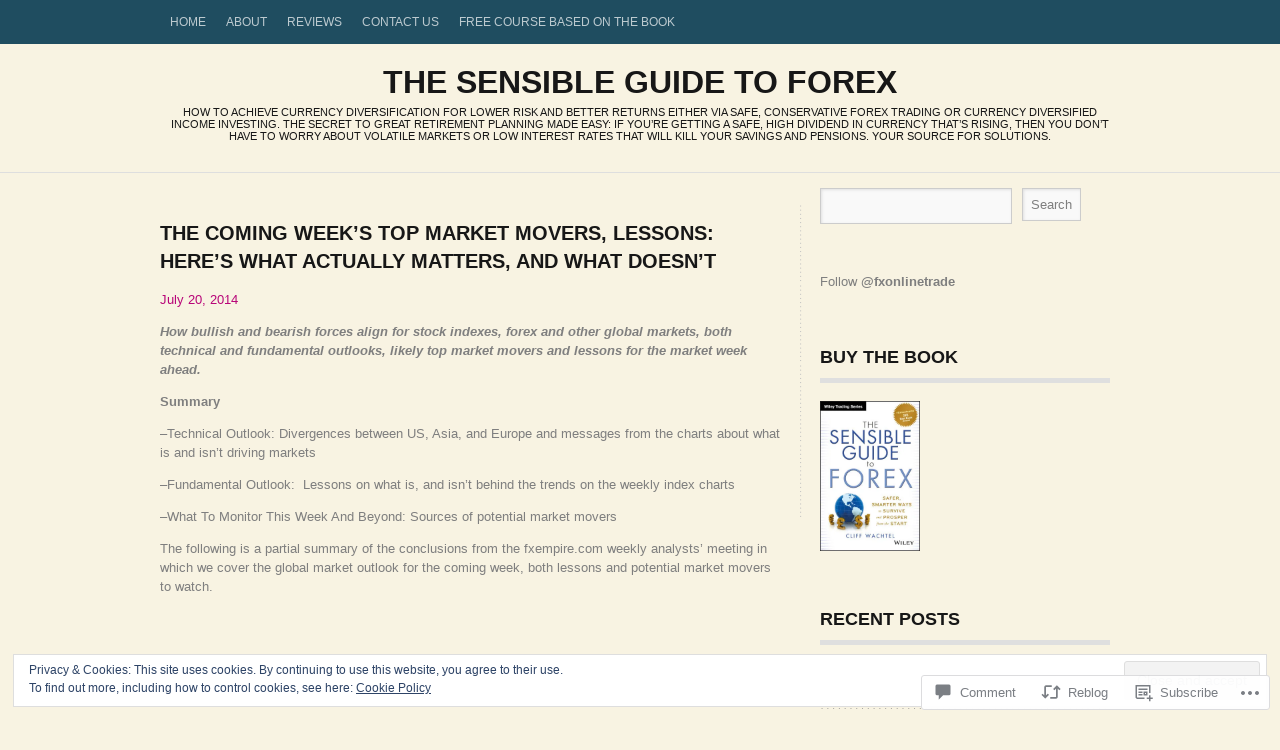

--- FILE ---
content_type: text/html; charset=UTF-8
request_url: https://thesensibleguidetoforex.com/2014/07/20/the-coming-weeks-top-market-movers-lessons-heres-what-actually-matters-and-what-doesnt/
body_size: 37309
content:
<!DOCTYPE html PUBLIC "-//W3C//DTD XHTML 1.0 Transitional//EN" "http://www.w3.org/TR/xhtml1/DTD/xhtml1-transitional.dtd">
<html lang="en">
<head>
<meta charset="UTF-8" />
<title>The Coming Week’s Top Market Movers, Lessons: Here’s What Actually Matters, And What Doesn’t | The Sensible Guide To Forex</title>
<link rel="profile" href="http://gmpg.org/xfn/11" />
<link rel="pingback" href="https://thesensibleguidetoforex.com/xmlrpc.php" />
<meta name='robots' content='max-image-preview:large' />

<!-- Async WordPress.com Remote Login -->
<script id="wpcom_remote_login_js">
var wpcom_remote_login_extra_auth = '';
function wpcom_remote_login_remove_dom_node_id( element_id ) {
	var dom_node = document.getElementById( element_id );
	if ( dom_node ) { dom_node.parentNode.removeChild( dom_node ); }
}
function wpcom_remote_login_remove_dom_node_classes( class_name ) {
	var dom_nodes = document.querySelectorAll( '.' + class_name );
	for ( var i = 0; i < dom_nodes.length; i++ ) {
		dom_nodes[ i ].parentNode.removeChild( dom_nodes[ i ] );
	}
}
function wpcom_remote_login_final_cleanup() {
	wpcom_remote_login_remove_dom_node_classes( "wpcom_remote_login_msg" );
	wpcom_remote_login_remove_dom_node_id( "wpcom_remote_login_key" );
	wpcom_remote_login_remove_dom_node_id( "wpcom_remote_login_validate" );
	wpcom_remote_login_remove_dom_node_id( "wpcom_remote_login_js" );
	wpcom_remote_login_remove_dom_node_id( "wpcom_request_access_iframe" );
	wpcom_remote_login_remove_dom_node_id( "wpcom_request_access_styles" );
}

// Watch for messages back from the remote login
window.addEventListener( "message", function( e ) {
	if ( e.origin === "https://r-login.wordpress.com" ) {
		var data = {};
		try {
			data = JSON.parse( e.data );
		} catch( e ) {
			wpcom_remote_login_final_cleanup();
			return;
		}

		if ( data.msg === 'LOGIN' ) {
			// Clean up the login check iframe
			wpcom_remote_login_remove_dom_node_id( "wpcom_remote_login_key" );

			var id_regex = new RegExp( /^[0-9]+$/ );
			var token_regex = new RegExp( /^.*|.*|.*$/ );
			if (
				token_regex.test( data.token )
				&& id_regex.test( data.wpcomid )
			) {
				// We have everything we need to ask for a login
				var script = document.createElement( "script" );
				script.setAttribute( "id", "wpcom_remote_login_validate" );
				script.src = '/remote-login.php?wpcom_remote_login=validate'
					+ '&wpcomid=' + data.wpcomid
					+ '&token=' + encodeURIComponent( data.token )
					+ '&host=' + window.location.protocol
					+ '//' + window.location.hostname
					+ '&postid=1801'
					+ '&is_singular=1';
				document.body.appendChild( script );
			}

			return;
		}

		// Safari ITP, not logged in, so redirect
		if ( data.msg === 'LOGIN-REDIRECT' ) {
			window.location = 'https://wordpress.com/log-in?redirect_to=' + window.location.href;
			return;
		}

		// Safari ITP, storage access failed, remove the request
		if ( data.msg === 'LOGIN-REMOVE' ) {
			var css_zap = 'html { -webkit-transition: margin-top 1s; transition: margin-top 1s; } /* 9001 */ html { margin-top: 0 !important; } * html body { margin-top: 0 !important; } @media screen and ( max-width: 782px ) { html { margin-top: 0 !important; } * html body { margin-top: 0 !important; } }';
			var style_zap = document.createElement( 'style' );
			style_zap.type = 'text/css';
			style_zap.appendChild( document.createTextNode( css_zap ) );
			document.body.appendChild( style_zap );

			var e = document.getElementById( 'wpcom_request_access_iframe' );
			e.parentNode.removeChild( e );

			document.cookie = 'wordpress_com_login_access=denied; path=/; max-age=31536000';

			return;
		}

		// Safari ITP
		if ( data.msg === 'REQUEST_ACCESS' ) {
			console.log( 'request access: safari' );

			// Check ITP iframe enable/disable knob
			if ( wpcom_remote_login_extra_auth !== 'safari_itp_iframe' ) {
				return;
			}

			// If we are in a "private window" there is no ITP.
			var private_window = false;
			try {
				var opendb = window.openDatabase( null, null, null, null );
			} catch( e ) {
				private_window = true;
			}

			if ( private_window ) {
				console.log( 'private window' );
				return;
			}

			var iframe = document.createElement( 'iframe' );
			iframe.id = 'wpcom_request_access_iframe';
			iframe.setAttribute( 'scrolling', 'no' );
			iframe.setAttribute( 'sandbox', 'allow-storage-access-by-user-activation allow-scripts allow-same-origin allow-top-navigation-by-user-activation' );
			iframe.src = 'https://r-login.wordpress.com/remote-login.php?wpcom_remote_login=request_access&origin=' + encodeURIComponent( data.origin ) + '&wpcomid=' + encodeURIComponent( data.wpcomid );

			var css = 'html { -webkit-transition: margin-top 1s; transition: margin-top 1s; } /* 9001 */ html { margin-top: 46px !important; } * html body { margin-top: 46px !important; } @media screen and ( max-width: 660px ) { html { margin-top: 71px !important; } * html body { margin-top: 71px !important; } #wpcom_request_access_iframe { display: block; height: 71px !important; } } #wpcom_request_access_iframe { border: 0px; height: 46px; position: fixed; top: 0; left: 0; width: 100%; min-width: 100%; z-index: 99999; background: #23282d; } ';

			var style = document.createElement( 'style' );
			style.type = 'text/css';
			style.id = 'wpcom_request_access_styles';
			style.appendChild( document.createTextNode( css ) );
			document.body.appendChild( style );

			document.body.appendChild( iframe );
		}

		if ( data.msg === 'DONE' ) {
			wpcom_remote_login_final_cleanup();
		}
	}
}, false );

// Inject the remote login iframe after the page has had a chance to load
// more critical resources
window.addEventListener( "DOMContentLoaded", function( e ) {
	var iframe = document.createElement( "iframe" );
	iframe.style.display = "none";
	iframe.setAttribute( "scrolling", "no" );
	iframe.setAttribute( "id", "wpcom_remote_login_key" );
	iframe.src = "https://r-login.wordpress.com/remote-login.php"
		+ "?wpcom_remote_login=key"
		+ "&origin=aHR0cHM6Ly90aGVzZW5zaWJsZWd1aWRldG9mb3JleC5jb20%3D"
		+ "&wpcomid=30064204"
		+ "&time=" + Math.floor( Date.now() / 1000 );
	document.body.appendChild( iframe );
}, false );
</script>
<link rel='dns-prefetch' href='//s0.wp.com' />
<link rel='dns-prefetch' href='//widgets.wp.com' />
<link rel="alternate" type="application/rss+xml" title="The Sensible Guide To Forex &raquo; Feed" href="https://thesensibleguidetoforex.com/feed/" />
<link rel="alternate" type="application/rss+xml" title="The Sensible Guide To Forex &raquo; Comments Feed" href="https://thesensibleguidetoforex.com/comments/feed/" />
<link rel="alternate" type="application/rss+xml" title="The Sensible Guide To Forex &raquo; The Coming Week’s Top Market Movers, Lessons: Here’s What Actually Matters, And What&nbsp;Doesn’t Comments Feed" href="https://thesensibleguidetoforex.com/2014/07/20/the-coming-weeks-top-market-movers-lessons-heres-what-actually-matters-and-what-doesnt/feed/" />
	<script type="text/javascript">
		/* <![CDATA[ */
		function addLoadEvent(func) {
			var oldonload = window.onload;
			if (typeof window.onload != 'function') {
				window.onload = func;
			} else {
				window.onload = function () {
					oldonload();
					func();
				}
			}
		}
		/* ]]> */
	</script>
	<link crossorigin='anonymous' rel='stylesheet' id='all-css-0-1' href='/_static/??-eJx9zN0KwjAMhuEbsgZ/5vBAvJbShtE1bYNJKLt7NxEEEQ9fku+Bzi60qlgVijkmm1IV6ClOqAJo67XlhI58B8XC5BUFRBfCfRDZwW9gRmUf8rtBrEJp0WjdPnAzouMm+lX/REoZP+6rtvd7uR3G4XQcr5fzMD8BGYBNRA==&cssminify=yes' type='text/css' media='all' />
<style id='wp-emoji-styles-inline-css'>

	img.wp-smiley, img.emoji {
		display: inline !important;
		border: none !important;
		box-shadow: none !important;
		height: 1em !important;
		width: 1em !important;
		margin: 0 0.07em !important;
		vertical-align: -0.1em !important;
		background: none !important;
		padding: 0 !important;
	}
/*# sourceURL=wp-emoji-styles-inline-css */
</style>
<link crossorigin='anonymous' rel='stylesheet' id='all-css-2-1' href='/wp-content/plugins/gutenberg-core/v22.2.0/build/styles/block-library/style.css?m=1764855221i&cssminify=yes' type='text/css' media='all' />
<style id='wp-block-library-inline-css'>
.has-text-align-justify {
	text-align:justify;
}
.has-text-align-justify{text-align:justify;}

/*# sourceURL=wp-block-library-inline-css */
</style><style id='global-styles-inline-css'>
:root{--wp--preset--aspect-ratio--square: 1;--wp--preset--aspect-ratio--4-3: 4/3;--wp--preset--aspect-ratio--3-4: 3/4;--wp--preset--aspect-ratio--3-2: 3/2;--wp--preset--aspect-ratio--2-3: 2/3;--wp--preset--aspect-ratio--16-9: 16/9;--wp--preset--aspect-ratio--9-16: 9/16;--wp--preset--color--black: #000000;--wp--preset--color--cyan-bluish-gray: #abb8c3;--wp--preset--color--white: #ffffff;--wp--preset--color--pale-pink: #f78da7;--wp--preset--color--vivid-red: #cf2e2e;--wp--preset--color--luminous-vivid-orange: #ff6900;--wp--preset--color--luminous-vivid-amber: #fcb900;--wp--preset--color--light-green-cyan: #7bdcb5;--wp--preset--color--vivid-green-cyan: #00d084;--wp--preset--color--pale-cyan-blue: #8ed1fc;--wp--preset--color--vivid-cyan-blue: #0693e3;--wp--preset--color--vivid-purple: #9b51e0;--wp--preset--gradient--vivid-cyan-blue-to-vivid-purple: linear-gradient(135deg,rgb(6,147,227) 0%,rgb(155,81,224) 100%);--wp--preset--gradient--light-green-cyan-to-vivid-green-cyan: linear-gradient(135deg,rgb(122,220,180) 0%,rgb(0,208,130) 100%);--wp--preset--gradient--luminous-vivid-amber-to-luminous-vivid-orange: linear-gradient(135deg,rgb(252,185,0) 0%,rgb(255,105,0) 100%);--wp--preset--gradient--luminous-vivid-orange-to-vivid-red: linear-gradient(135deg,rgb(255,105,0) 0%,rgb(207,46,46) 100%);--wp--preset--gradient--very-light-gray-to-cyan-bluish-gray: linear-gradient(135deg,rgb(238,238,238) 0%,rgb(169,184,195) 100%);--wp--preset--gradient--cool-to-warm-spectrum: linear-gradient(135deg,rgb(74,234,220) 0%,rgb(151,120,209) 20%,rgb(207,42,186) 40%,rgb(238,44,130) 60%,rgb(251,105,98) 80%,rgb(254,248,76) 100%);--wp--preset--gradient--blush-light-purple: linear-gradient(135deg,rgb(255,206,236) 0%,rgb(152,150,240) 100%);--wp--preset--gradient--blush-bordeaux: linear-gradient(135deg,rgb(254,205,165) 0%,rgb(254,45,45) 50%,rgb(107,0,62) 100%);--wp--preset--gradient--luminous-dusk: linear-gradient(135deg,rgb(255,203,112) 0%,rgb(199,81,192) 50%,rgb(65,88,208) 100%);--wp--preset--gradient--pale-ocean: linear-gradient(135deg,rgb(255,245,203) 0%,rgb(182,227,212) 50%,rgb(51,167,181) 100%);--wp--preset--gradient--electric-grass: linear-gradient(135deg,rgb(202,248,128) 0%,rgb(113,206,126) 100%);--wp--preset--gradient--midnight: linear-gradient(135deg,rgb(2,3,129) 0%,rgb(40,116,252) 100%);--wp--preset--font-size--small: 13px;--wp--preset--font-size--medium: 20px;--wp--preset--font-size--large: 36px;--wp--preset--font-size--x-large: 42px;--wp--preset--font-family--albert-sans: 'Albert Sans', sans-serif;--wp--preset--font-family--alegreya: Alegreya, serif;--wp--preset--font-family--arvo: Arvo, serif;--wp--preset--font-family--bodoni-moda: 'Bodoni Moda', serif;--wp--preset--font-family--bricolage-grotesque: 'Bricolage Grotesque', sans-serif;--wp--preset--font-family--cabin: Cabin, sans-serif;--wp--preset--font-family--chivo: Chivo, sans-serif;--wp--preset--font-family--commissioner: Commissioner, sans-serif;--wp--preset--font-family--cormorant: Cormorant, serif;--wp--preset--font-family--courier-prime: 'Courier Prime', monospace;--wp--preset--font-family--crimson-pro: 'Crimson Pro', serif;--wp--preset--font-family--dm-mono: 'DM Mono', monospace;--wp--preset--font-family--dm-sans: 'DM Sans', sans-serif;--wp--preset--font-family--dm-serif-display: 'DM Serif Display', serif;--wp--preset--font-family--domine: Domine, serif;--wp--preset--font-family--eb-garamond: 'EB Garamond', serif;--wp--preset--font-family--epilogue: Epilogue, sans-serif;--wp--preset--font-family--fahkwang: Fahkwang, sans-serif;--wp--preset--font-family--figtree: Figtree, sans-serif;--wp--preset--font-family--fira-sans: 'Fira Sans', sans-serif;--wp--preset--font-family--fjalla-one: 'Fjalla One', sans-serif;--wp--preset--font-family--fraunces: Fraunces, serif;--wp--preset--font-family--gabarito: Gabarito, system-ui;--wp--preset--font-family--ibm-plex-mono: 'IBM Plex Mono', monospace;--wp--preset--font-family--ibm-plex-sans: 'IBM Plex Sans', sans-serif;--wp--preset--font-family--ibarra-real-nova: 'Ibarra Real Nova', serif;--wp--preset--font-family--instrument-serif: 'Instrument Serif', serif;--wp--preset--font-family--inter: Inter, sans-serif;--wp--preset--font-family--josefin-sans: 'Josefin Sans', sans-serif;--wp--preset--font-family--jost: Jost, sans-serif;--wp--preset--font-family--libre-baskerville: 'Libre Baskerville', serif;--wp--preset--font-family--libre-franklin: 'Libre Franklin', sans-serif;--wp--preset--font-family--literata: Literata, serif;--wp--preset--font-family--lora: Lora, serif;--wp--preset--font-family--merriweather: Merriweather, serif;--wp--preset--font-family--montserrat: Montserrat, sans-serif;--wp--preset--font-family--newsreader: Newsreader, serif;--wp--preset--font-family--noto-sans-mono: 'Noto Sans Mono', sans-serif;--wp--preset--font-family--nunito: Nunito, sans-serif;--wp--preset--font-family--open-sans: 'Open Sans', sans-serif;--wp--preset--font-family--overpass: Overpass, sans-serif;--wp--preset--font-family--pt-serif: 'PT Serif', serif;--wp--preset--font-family--petrona: Petrona, serif;--wp--preset--font-family--piazzolla: Piazzolla, serif;--wp--preset--font-family--playfair-display: 'Playfair Display', serif;--wp--preset--font-family--plus-jakarta-sans: 'Plus Jakarta Sans', sans-serif;--wp--preset--font-family--poppins: Poppins, sans-serif;--wp--preset--font-family--raleway: Raleway, sans-serif;--wp--preset--font-family--roboto: Roboto, sans-serif;--wp--preset--font-family--roboto-slab: 'Roboto Slab', serif;--wp--preset--font-family--rubik: Rubik, sans-serif;--wp--preset--font-family--rufina: Rufina, serif;--wp--preset--font-family--sora: Sora, sans-serif;--wp--preset--font-family--source-sans-3: 'Source Sans 3', sans-serif;--wp--preset--font-family--source-serif-4: 'Source Serif 4', serif;--wp--preset--font-family--space-mono: 'Space Mono', monospace;--wp--preset--font-family--syne: Syne, sans-serif;--wp--preset--font-family--texturina: Texturina, serif;--wp--preset--font-family--urbanist: Urbanist, sans-serif;--wp--preset--font-family--work-sans: 'Work Sans', sans-serif;--wp--preset--spacing--20: 0.44rem;--wp--preset--spacing--30: 0.67rem;--wp--preset--spacing--40: 1rem;--wp--preset--spacing--50: 1.5rem;--wp--preset--spacing--60: 2.25rem;--wp--preset--spacing--70: 3.38rem;--wp--preset--spacing--80: 5.06rem;--wp--preset--shadow--natural: 6px 6px 9px rgba(0, 0, 0, 0.2);--wp--preset--shadow--deep: 12px 12px 50px rgba(0, 0, 0, 0.4);--wp--preset--shadow--sharp: 6px 6px 0px rgba(0, 0, 0, 0.2);--wp--preset--shadow--outlined: 6px 6px 0px -3px rgb(255, 255, 255), 6px 6px rgb(0, 0, 0);--wp--preset--shadow--crisp: 6px 6px 0px rgb(0, 0, 0);}:where(.is-layout-flex){gap: 0.5em;}:where(.is-layout-grid){gap: 0.5em;}body .is-layout-flex{display: flex;}.is-layout-flex{flex-wrap: wrap;align-items: center;}.is-layout-flex > :is(*, div){margin: 0;}body .is-layout-grid{display: grid;}.is-layout-grid > :is(*, div){margin: 0;}:where(.wp-block-columns.is-layout-flex){gap: 2em;}:where(.wp-block-columns.is-layout-grid){gap: 2em;}:where(.wp-block-post-template.is-layout-flex){gap: 1.25em;}:where(.wp-block-post-template.is-layout-grid){gap: 1.25em;}.has-black-color{color: var(--wp--preset--color--black) !important;}.has-cyan-bluish-gray-color{color: var(--wp--preset--color--cyan-bluish-gray) !important;}.has-white-color{color: var(--wp--preset--color--white) !important;}.has-pale-pink-color{color: var(--wp--preset--color--pale-pink) !important;}.has-vivid-red-color{color: var(--wp--preset--color--vivid-red) !important;}.has-luminous-vivid-orange-color{color: var(--wp--preset--color--luminous-vivid-orange) !important;}.has-luminous-vivid-amber-color{color: var(--wp--preset--color--luminous-vivid-amber) !important;}.has-light-green-cyan-color{color: var(--wp--preset--color--light-green-cyan) !important;}.has-vivid-green-cyan-color{color: var(--wp--preset--color--vivid-green-cyan) !important;}.has-pale-cyan-blue-color{color: var(--wp--preset--color--pale-cyan-blue) !important;}.has-vivid-cyan-blue-color{color: var(--wp--preset--color--vivid-cyan-blue) !important;}.has-vivid-purple-color{color: var(--wp--preset--color--vivid-purple) !important;}.has-black-background-color{background-color: var(--wp--preset--color--black) !important;}.has-cyan-bluish-gray-background-color{background-color: var(--wp--preset--color--cyan-bluish-gray) !important;}.has-white-background-color{background-color: var(--wp--preset--color--white) !important;}.has-pale-pink-background-color{background-color: var(--wp--preset--color--pale-pink) !important;}.has-vivid-red-background-color{background-color: var(--wp--preset--color--vivid-red) !important;}.has-luminous-vivid-orange-background-color{background-color: var(--wp--preset--color--luminous-vivid-orange) !important;}.has-luminous-vivid-amber-background-color{background-color: var(--wp--preset--color--luminous-vivid-amber) !important;}.has-light-green-cyan-background-color{background-color: var(--wp--preset--color--light-green-cyan) !important;}.has-vivid-green-cyan-background-color{background-color: var(--wp--preset--color--vivid-green-cyan) !important;}.has-pale-cyan-blue-background-color{background-color: var(--wp--preset--color--pale-cyan-blue) !important;}.has-vivid-cyan-blue-background-color{background-color: var(--wp--preset--color--vivid-cyan-blue) !important;}.has-vivid-purple-background-color{background-color: var(--wp--preset--color--vivid-purple) !important;}.has-black-border-color{border-color: var(--wp--preset--color--black) !important;}.has-cyan-bluish-gray-border-color{border-color: var(--wp--preset--color--cyan-bluish-gray) !important;}.has-white-border-color{border-color: var(--wp--preset--color--white) !important;}.has-pale-pink-border-color{border-color: var(--wp--preset--color--pale-pink) !important;}.has-vivid-red-border-color{border-color: var(--wp--preset--color--vivid-red) !important;}.has-luminous-vivid-orange-border-color{border-color: var(--wp--preset--color--luminous-vivid-orange) !important;}.has-luminous-vivid-amber-border-color{border-color: var(--wp--preset--color--luminous-vivid-amber) !important;}.has-light-green-cyan-border-color{border-color: var(--wp--preset--color--light-green-cyan) !important;}.has-vivid-green-cyan-border-color{border-color: var(--wp--preset--color--vivid-green-cyan) !important;}.has-pale-cyan-blue-border-color{border-color: var(--wp--preset--color--pale-cyan-blue) !important;}.has-vivid-cyan-blue-border-color{border-color: var(--wp--preset--color--vivid-cyan-blue) !important;}.has-vivid-purple-border-color{border-color: var(--wp--preset--color--vivid-purple) !important;}.has-vivid-cyan-blue-to-vivid-purple-gradient-background{background: var(--wp--preset--gradient--vivid-cyan-blue-to-vivid-purple) !important;}.has-light-green-cyan-to-vivid-green-cyan-gradient-background{background: var(--wp--preset--gradient--light-green-cyan-to-vivid-green-cyan) !important;}.has-luminous-vivid-amber-to-luminous-vivid-orange-gradient-background{background: var(--wp--preset--gradient--luminous-vivid-amber-to-luminous-vivid-orange) !important;}.has-luminous-vivid-orange-to-vivid-red-gradient-background{background: var(--wp--preset--gradient--luminous-vivid-orange-to-vivid-red) !important;}.has-very-light-gray-to-cyan-bluish-gray-gradient-background{background: var(--wp--preset--gradient--very-light-gray-to-cyan-bluish-gray) !important;}.has-cool-to-warm-spectrum-gradient-background{background: var(--wp--preset--gradient--cool-to-warm-spectrum) !important;}.has-blush-light-purple-gradient-background{background: var(--wp--preset--gradient--blush-light-purple) !important;}.has-blush-bordeaux-gradient-background{background: var(--wp--preset--gradient--blush-bordeaux) !important;}.has-luminous-dusk-gradient-background{background: var(--wp--preset--gradient--luminous-dusk) !important;}.has-pale-ocean-gradient-background{background: var(--wp--preset--gradient--pale-ocean) !important;}.has-electric-grass-gradient-background{background: var(--wp--preset--gradient--electric-grass) !important;}.has-midnight-gradient-background{background: var(--wp--preset--gradient--midnight) !important;}.has-small-font-size{font-size: var(--wp--preset--font-size--small) !important;}.has-medium-font-size{font-size: var(--wp--preset--font-size--medium) !important;}.has-large-font-size{font-size: var(--wp--preset--font-size--large) !important;}.has-x-large-font-size{font-size: var(--wp--preset--font-size--x-large) !important;}.has-albert-sans-font-family{font-family: var(--wp--preset--font-family--albert-sans) !important;}.has-alegreya-font-family{font-family: var(--wp--preset--font-family--alegreya) !important;}.has-arvo-font-family{font-family: var(--wp--preset--font-family--arvo) !important;}.has-bodoni-moda-font-family{font-family: var(--wp--preset--font-family--bodoni-moda) !important;}.has-bricolage-grotesque-font-family{font-family: var(--wp--preset--font-family--bricolage-grotesque) !important;}.has-cabin-font-family{font-family: var(--wp--preset--font-family--cabin) !important;}.has-chivo-font-family{font-family: var(--wp--preset--font-family--chivo) !important;}.has-commissioner-font-family{font-family: var(--wp--preset--font-family--commissioner) !important;}.has-cormorant-font-family{font-family: var(--wp--preset--font-family--cormorant) !important;}.has-courier-prime-font-family{font-family: var(--wp--preset--font-family--courier-prime) !important;}.has-crimson-pro-font-family{font-family: var(--wp--preset--font-family--crimson-pro) !important;}.has-dm-mono-font-family{font-family: var(--wp--preset--font-family--dm-mono) !important;}.has-dm-sans-font-family{font-family: var(--wp--preset--font-family--dm-sans) !important;}.has-dm-serif-display-font-family{font-family: var(--wp--preset--font-family--dm-serif-display) !important;}.has-domine-font-family{font-family: var(--wp--preset--font-family--domine) !important;}.has-eb-garamond-font-family{font-family: var(--wp--preset--font-family--eb-garamond) !important;}.has-epilogue-font-family{font-family: var(--wp--preset--font-family--epilogue) !important;}.has-fahkwang-font-family{font-family: var(--wp--preset--font-family--fahkwang) !important;}.has-figtree-font-family{font-family: var(--wp--preset--font-family--figtree) !important;}.has-fira-sans-font-family{font-family: var(--wp--preset--font-family--fira-sans) !important;}.has-fjalla-one-font-family{font-family: var(--wp--preset--font-family--fjalla-one) !important;}.has-fraunces-font-family{font-family: var(--wp--preset--font-family--fraunces) !important;}.has-gabarito-font-family{font-family: var(--wp--preset--font-family--gabarito) !important;}.has-ibm-plex-mono-font-family{font-family: var(--wp--preset--font-family--ibm-plex-mono) !important;}.has-ibm-plex-sans-font-family{font-family: var(--wp--preset--font-family--ibm-plex-sans) !important;}.has-ibarra-real-nova-font-family{font-family: var(--wp--preset--font-family--ibarra-real-nova) !important;}.has-instrument-serif-font-family{font-family: var(--wp--preset--font-family--instrument-serif) !important;}.has-inter-font-family{font-family: var(--wp--preset--font-family--inter) !important;}.has-josefin-sans-font-family{font-family: var(--wp--preset--font-family--josefin-sans) !important;}.has-jost-font-family{font-family: var(--wp--preset--font-family--jost) !important;}.has-libre-baskerville-font-family{font-family: var(--wp--preset--font-family--libre-baskerville) !important;}.has-libre-franklin-font-family{font-family: var(--wp--preset--font-family--libre-franklin) !important;}.has-literata-font-family{font-family: var(--wp--preset--font-family--literata) !important;}.has-lora-font-family{font-family: var(--wp--preset--font-family--lora) !important;}.has-merriweather-font-family{font-family: var(--wp--preset--font-family--merriweather) !important;}.has-montserrat-font-family{font-family: var(--wp--preset--font-family--montserrat) !important;}.has-newsreader-font-family{font-family: var(--wp--preset--font-family--newsreader) !important;}.has-noto-sans-mono-font-family{font-family: var(--wp--preset--font-family--noto-sans-mono) !important;}.has-nunito-font-family{font-family: var(--wp--preset--font-family--nunito) !important;}.has-open-sans-font-family{font-family: var(--wp--preset--font-family--open-sans) !important;}.has-overpass-font-family{font-family: var(--wp--preset--font-family--overpass) !important;}.has-pt-serif-font-family{font-family: var(--wp--preset--font-family--pt-serif) !important;}.has-petrona-font-family{font-family: var(--wp--preset--font-family--petrona) !important;}.has-piazzolla-font-family{font-family: var(--wp--preset--font-family--piazzolla) !important;}.has-playfair-display-font-family{font-family: var(--wp--preset--font-family--playfair-display) !important;}.has-plus-jakarta-sans-font-family{font-family: var(--wp--preset--font-family--plus-jakarta-sans) !important;}.has-poppins-font-family{font-family: var(--wp--preset--font-family--poppins) !important;}.has-raleway-font-family{font-family: var(--wp--preset--font-family--raleway) !important;}.has-roboto-font-family{font-family: var(--wp--preset--font-family--roboto) !important;}.has-roboto-slab-font-family{font-family: var(--wp--preset--font-family--roboto-slab) !important;}.has-rubik-font-family{font-family: var(--wp--preset--font-family--rubik) !important;}.has-rufina-font-family{font-family: var(--wp--preset--font-family--rufina) !important;}.has-sora-font-family{font-family: var(--wp--preset--font-family--sora) !important;}.has-source-sans-3-font-family{font-family: var(--wp--preset--font-family--source-sans-3) !important;}.has-source-serif-4-font-family{font-family: var(--wp--preset--font-family--source-serif-4) !important;}.has-space-mono-font-family{font-family: var(--wp--preset--font-family--space-mono) !important;}.has-syne-font-family{font-family: var(--wp--preset--font-family--syne) !important;}.has-texturina-font-family{font-family: var(--wp--preset--font-family--texturina) !important;}.has-urbanist-font-family{font-family: var(--wp--preset--font-family--urbanist) !important;}.has-work-sans-font-family{font-family: var(--wp--preset--font-family--work-sans) !important;}
/*# sourceURL=global-styles-inline-css */
</style>

<style id='classic-theme-styles-inline-css'>
/*! This file is auto-generated */
.wp-block-button__link{color:#fff;background-color:#32373c;border-radius:9999px;box-shadow:none;text-decoration:none;padding:calc(.667em + 2px) calc(1.333em + 2px);font-size:1.125em}.wp-block-file__button{background:#32373c;color:#fff;text-decoration:none}
/*# sourceURL=/wp-includes/css/classic-themes.min.css */
</style>
<link crossorigin='anonymous' rel='stylesheet' id='all-css-4-1' href='/_static/??-eJx9j8sOwkAIRX/IkTZGGxfGTzHzIHVq55GBaf18aZpu1HRD4MLhAsxZ2RQZI0OoKo+195HApoKih6wZZCKg8xpHDDJ2tEQH+I/N3vXIgtOWK8b3PpLFRhmTCxIpicHXoPgpXrTHDchZ25cSaV2xNoBq3HqPCaNLBXTlFDSztz8UULFgqh8dTFiMOIu4fEnf9XLLPdza7tI07fl66oYPKzZ26Q==&cssminify=yes' type='text/css' media='all' />
<link rel='stylesheet' id='verbum-gutenberg-css-css' href='https://widgets.wp.com/verbum-block-editor/block-editor.css?ver=1738686361' media='all' />
<link crossorigin='anonymous' rel='stylesheet' id='all-css-6-1' href='/_static/??/wp-content/themes/pub/triton-lite/style.css,/wp-content/themes/pub/triton-lite/inc/style-wpcom.css?m=1741693348j&cssminify=yes' type='text/css' media='all' />
<style id='jetpack_facebook_likebox-inline-css'>
.widget_facebook_likebox {
	overflow: hidden;
}

/*# sourceURL=/wp-content/mu-plugins/jetpack-plugin/sun/modules/widgets/facebook-likebox/style.css */
</style>
<link crossorigin='anonymous' rel='stylesheet' id='all-css-8-1' href='/_static/??-eJzTLy/QTc7PK0nNK9HPLdUtyClNz8wr1i9KTcrJTwcy0/WTi5G5ekCujj52Temp+bo5+cmJJZn5eSgc3bScxMwikFb7XFtDE1NLExMLc0OTLACohS2q&cssminify=yes' type='text/css' media='all' />
<link crossorigin='anonymous' rel='stylesheet' id='print-css-9-1' href='/wp-content/mu-plugins/global-print/global-print.css?m=1465851035i&cssminify=yes' type='text/css' media='print' />
<style id='jetpack-global-styles-frontend-style-inline-css'>
:root { --font-headings: unset; --font-base: unset; --font-headings-default: -apple-system,BlinkMacSystemFont,"Segoe UI",Roboto,Oxygen-Sans,Ubuntu,Cantarell,"Helvetica Neue",sans-serif; --font-base-default: -apple-system,BlinkMacSystemFont,"Segoe UI",Roboto,Oxygen-Sans,Ubuntu,Cantarell,"Helvetica Neue",sans-serif;}
/*# sourceURL=jetpack-global-styles-frontend-style-inline-css */
</style>
<link crossorigin='anonymous' rel='stylesheet' id='all-css-12-1' href='/_static/??-eJyNjcsKAjEMRX/IGtQZBxfip0hMS9sxTYppGfx7H7gRN+7ugcs5sFRHKi1Ig9Jd5R6zGMyhVaTrh8G6QFHfORhYwlvw6P39PbPENZmt4G/ROQuBKWVkxxrVvuBH1lIoz2waILJekF+HUzlupnG3nQ77YZwfuRJIaQ==&cssminify=yes' type='text/css' media='all' />
<script type="text/javascript" id="jetpack_related-posts-js-extra">
/* <![CDATA[ */
var related_posts_js_options = {"post_heading":"h4"};
//# sourceURL=jetpack_related-posts-js-extra
/* ]]> */
</script>
<script type="text/javascript" id="wpcom-actionbar-placeholder-js-extra">
/* <![CDATA[ */
var actionbardata = {"siteID":"30064204","postID":"1801","siteURL":"https://thesensibleguidetoforex.com","xhrURL":"https://thesensibleguidetoforex.com/wp-admin/admin-ajax.php","nonce":"a1fa0fa1af","isLoggedIn":"","statusMessage":"","subsEmailDefault":"instantly","proxyScriptUrl":"https://s0.wp.com/wp-content/js/wpcom-proxy-request.js?m=1513050504i&amp;ver=20211021","shortlink":"https://wp.me/p2294w-t3","i18n":{"followedText":"New posts from this site will now appear in your \u003Ca href=\"https://wordpress.com/reader\"\u003EReader\u003C/a\u003E","foldBar":"Collapse this bar","unfoldBar":"Expand this bar","shortLinkCopied":"Shortlink copied to clipboard."}};
//# sourceURL=wpcom-actionbar-placeholder-js-extra
/* ]]> */
</script>
<script type="text/javascript" id="jetpack-mu-wpcom-settings-js-before">
/* <![CDATA[ */
var JETPACK_MU_WPCOM_SETTINGS = {"assetsUrl":"https://s0.wp.com/wp-content/mu-plugins/jetpack-mu-wpcom-plugin/sun/jetpack_vendor/automattic/jetpack-mu-wpcom/src/build/"};
//# sourceURL=jetpack-mu-wpcom-settings-js-before
/* ]]> */
</script>
<script crossorigin='anonymous' type='text/javascript'  src='/_static/??-eJx1j1EKwjAQRC/kdq1Q2h/xKFKTEBKTTcwm1t7eFKtU0K9hmOENg1MEESgryugLRFe0IUarchzFdfXIhfBsSOClGCcxKTdmJSEGzvztGm+osbzDDdfWjssQU3jM76zCXJGKl9DeikrzKlvA3xJ4o1Md/bV2cUF/fkwhyVEyCDcyv0DCR7wfFgEKBFrGVBEnf2z7rtu3bT8M9gk9l2bI'></script>
<script type="text/javascript" id="rlt-proxy-js-after">
/* <![CDATA[ */
	rltInitialize( {"token":null,"iframeOrigins":["https:\/\/widgets.wp.com"]} );
//# sourceURL=rlt-proxy-js-after
/* ]]> */
</script>
<link rel="EditURI" type="application/rsd+xml" title="RSD" href="https://thesensibleguidetoforexdotcom.wordpress.com/xmlrpc.php?rsd" />
<meta name="generator" content="WordPress.com" />
<link rel="canonical" href="https://thesensibleguidetoforex.com/2014/07/20/the-coming-weeks-top-market-movers-lessons-heres-what-actually-matters-and-what-doesnt/" />
<link rel='shortlink' href='https://wp.me/p2294w-t3' />
<link rel="alternate" type="application/json+oembed" href="https://public-api.wordpress.com/oembed/?format=json&amp;url=https%3A%2F%2Fthesensibleguidetoforex.com%2F2014%2F07%2F20%2Fthe-coming-weeks-top-market-movers-lessons-heres-what-actually-matters-and-what-doesnt%2F&amp;for=wpcom-auto-discovery" /><link rel="alternate" type="application/xml+oembed" href="https://public-api.wordpress.com/oembed/?format=xml&amp;url=https%3A%2F%2Fthesensibleguidetoforex.com%2F2014%2F07%2F20%2Fthe-coming-weeks-top-market-movers-lessons-heres-what-actually-matters-and-what-doesnt%2F&amp;for=wpcom-auto-discovery" />
<!-- Jetpack Open Graph Tags -->
<meta property="og:type" content="article" />
<meta property="og:title" content="The Coming Week’s Top Market Movers, Lessons: Here’s What Actually Matters, And What Doesn’t" />
<meta property="og:url" content="https://thesensibleguidetoforex.com/2014/07/20/the-coming-weeks-top-market-movers-lessons-heres-what-actually-matters-and-what-doesnt/" />
<meta property="og:description" content="How bullish and bearish forces align for stock indexes, forex and other global markets, both technical and fundamental outlooks, likely top market movers and lessons for the market week ahead. Summ…" />
<meta property="article:published_time" content="2014-07-20T11:18:58+00:00" />
<meta property="article:modified_time" content="2014-07-20T11:18:58+00:00" />
<meta property="og:site_name" content="The Sensible Guide To Forex" />
<meta property="og:image" content="https://i0.wp.com/thesensibleguidetoforex.com/wp-content/uploads/2014/07/screenhunter_01-jul-19-22-06.jpg?fit=1200%2C611&#038;ssl=1" />
<meta property="og:image:width" content="1200" />
<meta property="og:image:height" content="611" />
<meta property="og:image:alt" content="" />
<meta property="og:locale" content="en_US" />
<meta property="article:publisher" content="https://www.facebook.com/WordPresscom" />
<meta name="twitter:creator" content="@FxOnlineTrade" />
<meta name="twitter:text:title" content="The Coming Week’s Top Market Movers, Lessons: Here’s What Actually Matters, And What&nbsp;Doesn’t" />
<meta name="twitter:image" content="https://i0.wp.com/thesensibleguidetoforex.com/wp-content/uploads/2014/07/screenhunter_01-jul-19-22-06.jpg?fit=1200%2C611&#038;ssl=1&#038;w=640" />
<meta name="twitter:card" content="summary_large_image" />

<!-- End Jetpack Open Graph Tags -->
<link rel="shortcut icon" type="image/x-icon" href="https://secure.gravatar.com/blavatar/33ef4f4dd6b392ead641edbbcce5470d2e5cf0af5e97c9779daa1040a2c63f93?s=32" sizes="16x16" />
<link rel="icon" type="image/x-icon" href="https://secure.gravatar.com/blavatar/33ef4f4dd6b392ead641edbbcce5470d2e5cf0af5e97c9779daa1040a2c63f93?s=32" sizes="16x16" />
<link rel="apple-touch-icon" href="https://secure.gravatar.com/blavatar/33ef4f4dd6b392ead641edbbcce5470d2e5cf0af5e97c9779daa1040a2c63f93?s=114" />
<link rel='openid.server' href='https://thesensibleguidetoforex.com/?openidserver=1' />
<link rel='openid.delegate' href='https://thesensibleguidetoforex.com/' />
<link rel="search" type="application/opensearchdescription+xml" href="https://thesensibleguidetoforex.com/osd.xml" title="The Sensible Guide To Forex" />
<link rel="search" type="application/opensearchdescription+xml" href="https://s1.wp.com/opensearch.xml" title="WordPress.com" />
<meta name="theme-color" content="#f8f3e2" />
		<style id="wpcom-hotfix-masterbar-style">
			@media screen and (min-width: 783px) {
				#wpadminbar .quicklinks li#wp-admin-bar-my-account.with-avatar > a img {
					margin-top: 5px;
				}
			}
		</style>
		
	<style type="text/css">
	/* <![CDATA[ */
		/*
		 * Link color
		 */
					a,
			.post-wrap a,
			.by-author a,
			#posts .post-content .post-foot a {
				color: #b80578;
			}
		
					#masthead,
			#access ul ul,
			#comments .form-submit input,
			#comments .form-submit input:hover,
			#footer {
				background-color: #1f4d60;
			}
			#access .current-menu-item > a,
			#access .current-menu-ancestor > a,
			#access .current_page_item > a,
			#access .current_page_ancestor > a {
				background: rgba( 0, 0, 0, 0.3 );
			}
			#access a,
			#access ul ul a,
			#comments .form-submit input,
			#footer {
				color: rgba( 255, 255, 255, 0.7 );
			}
			#access ul ul a {
				border-bottom: 1px solid rgba( 0, 0, 0, 0.2 );
			}
			#access ul ul a:hover,
			#access ul ul :hover > a {
				background: rgba( 0, 0, 0, 0.3 );
				color: rgba( 255, 255, 255, 1 );
			}
			#access .current-menu-item > a,
			#access .current-menu-ancestor > a,
			#access .current_page_item > a,
			#access .current_page_ancestor > a,
			#footer a { /* Top-level current links */
				color: rgba( 255, 255, 255, 1 );
			}
			#access ul ul .current-menu-item > a,
			#access ul ul .current-menu-ancestor > a,
			#access ul ul .current_page_item > a,
			#access ul ul .current_page_ancestor > a { /* Sub-level current links */
				background: rgba( 0, 0, 0, 0.3 );
				color: rgba( 255, 255, 255, 1 );
			}
			#access ul ul .current-menu-ancestor > a,
			#access ul ul .current_page_ancestor > a {
				background: rgba( 0, 0, 0, 0.3 );
			}
			#access ul ul .current-menu-ancestor > a:hover,
			#access ul ul .current_page_ancestor > a:hover {
				background: rgba( 0, 0, 0, 0.3 );
			}
			/* ]]> */
	</style>
<meta name="description" content="How bullish and bearish forces align for stock indexes, forex and other global markets, both technical and fundamental outlooks, likely top market movers and lessons for the market week ahead. Summary --Technical Outlook: Divergences between US, Asia, and Europe and messages from the charts about what is and isn’t driving markets --Fundamental Outlook:  Lessons on&hellip;" />

	
<style type="text/css" id="custom-background-css">
body.custom-background { background-color: #f8f3e2; }
</style>
			<script type="text/javascript">

			window.doNotSellCallback = function() {

				var linkElements = [
					'a[href="https://wordpress.com/?ref=footer_blog"]',
					'a[href="https://wordpress.com/?ref=footer_website"]',
					'a[href="https://wordpress.com/?ref=vertical_footer"]',
					'a[href^="https://wordpress.com/?ref=footer_segment_"]',
				].join(',');

				var dnsLink = document.createElement( 'a' );
				dnsLink.href = 'https://wordpress.com/advertising-program-optout/';
				dnsLink.classList.add( 'do-not-sell-link' );
				dnsLink.rel = 'nofollow';
				dnsLink.style.marginLeft = '0.5em';
				dnsLink.textContent = 'Do Not Sell or Share My Personal Information';

				var creditLinks = document.querySelectorAll( linkElements );

				if ( 0 === creditLinks.length ) {
					return false;
				}

				Array.prototype.forEach.call( creditLinks, function( el ) {
					el.insertAdjacentElement( 'afterend', dnsLink );
				});

				return true;
			};

		</script>
		<script type="text/javascript">
	window.google_analytics_uacct = "UA-52447-2";
</script>

<script type="text/javascript">
	var _gaq = _gaq || [];
	_gaq.push(['_setAccount', 'UA-52447-2']);
	_gaq.push(['_gat._anonymizeIp']);
	_gaq.push(['_setDomainName', 'none']);
	_gaq.push(['_setAllowLinker', true]);
	_gaq.push(['_initData']);
	_gaq.push(['_trackPageview']);

	(function() {
		var ga = document.createElement('script'); ga.type = 'text/javascript'; ga.async = true;
		ga.src = ('https:' == document.location.protocol ? 'https://ssl' : 'http://www') + '.google-analytics.com/ga.js';
		(document.getElementsByTagName('head')[0] || document.getElementsByTagName('body')[0]).appendChild(ga);
	})();
</script>
<link crossorigin='anonymous' rel='stylesheet' id='all-css-0-3' href='/_static/??-eJyVjssKwkAMRX/INowP1IX4KdKmg6SdScJkQn+/FR/gTpfncjhcmLVB4Rq5QvZGk9+JDcZYtcPpxWDOcCNG6JPgZGAzaSwtmm3g50CWwVM0wK6IW0wf5z382XseckrDir1hIa0kq/tFbSZ+hK/5Eo6H3fkU9mE7Lr2lXSA=&cssminify=yes' type='text/css' media='all' />
</head>
<body class="wp-singular post-template-default single single-post postid-1801 single-format-standard custom-background wp-theme-pubtriton-lite customizer-styles-applied single-author gecko jetpack-reblog-enabled">

	<div id="masthead">
				<div class="container">
			<div id="access">
				<div class="menu-main-menu-container"><ul id="menu-main-menu" class="menu"><li id="menu-item-181" class="menu-item menu-item-type-custom menu-item-object-custom menu-item-home menu-item-181"><a href="http://thesensibleguidetoforex.com">Home</a></li>
<li id="menu-item-57" class="menu-item menu-item-type-post_type menu-item-object-page menu-item-57"><a href="https://thesensibleguidetoforex.com/about/">About</a></li>
<li id="menu-item-56" class="menu-item menu-item-type-post_type menu-item-object-page menu-item-56"><a href="https://thesensibleguidetoforex.com/review/">Reviews</a></li>
<li id="menu-item-58" class="menu-item menu-item-type-post_type menu-item-object-page menu-item-58"><a href="https://thesensibleguidetoforex.com/contact-us/">Contact Us</a></li>
<li id="menu-item-208" class="menu-item menu-item-type-post_type menu-item-object-page menu-item-208"><a href="https://thesensibleguidetoforex.com/free-course-based-on-the-book/">FREE COURSE BASED ON THE BOOK</a></li>
</ul></div>			</div><!-- #access -->
		</div><!-- .container -->
	</div><!-- #masthead -->

	<div id="header">
		<div class="container">
						<div id="logo">
				<h1>
					<a href="https://thesensibleguidetoforex.com/">The Sensible Guide To Forex</a>
				</h1>
				<div class="desc">
					How to achieve currency diversification for lower risk and better returns either via safe, conservative forex trading or currency diversified income investing. The Secret To Great Retirement Planning Made Easy: If you’re getting a safe, high dividend in currency that’s rising, then you don’t have to worry about volatile markets OR low interest rates that will kill your savings and pensions. Your source for solutions.				</div><!-- .desc -->
			</div><!-- #logo -->
		</div><!-- .container -->
	</div><!-- #header -->
<div class="container">
	<div id="posts" class="single-page-post">
		<div class="post-wrap">
			
				<div id="post-1801" class="post-1801 post type-post status-publish format-standard has-post-thumbnail hentry category-weekly-review-preview tag-adru tag-aud tag-audchf tag-audjpy tag-audusd tag-bnz tag-bzf tag-cad tag-cew tag-chf tag-cny tag-coming-week-financial-markets-outlook tag-coming-week-for-global-stock-indexes tag-coming-week-for-us-stocks tag-corn tag-currencies-and-risk-appetite tag-currencies-as-risk-assets tag-currency-risk-rankings-and-uses tag-cyb tag-dax tag-dbc tag-dia tag-ero tag-ero-igov tag-eufx tag-euo tag-eur tag-eurx tag-ewa tag-ewc tag-ewp-ewj tag-ews tag-feu tag-fez tag-frc tag-fxa tag-fxb tag-fxc tag-fxd tag-fxe tag-fxen tag-fxf tag-fxy tag-gbp tag-gld tag-grek tag-gru tag-gsg tag-how-currencies-respond-to-market-sentiment tag-ici tag-icn tag-itm tag-jpy tag-jyf tag-nzd tag-nzdjpy tag-nzdusd tag-oil tag-phys tag-qqqq tag-sds tag-slv tag-spy tag-szr tag-the-sensible-guide-to-forex tag-tlt tag-udn tag-usd tag-usdjpy tag-uso-dug-dbv tag-uup tag-vgk-tbt tag-xhb">
					<div class="post-content">

						<h2 class="postitle">
							The Coming Week’s Top Market Movers, Lessons: Here’s What Actually Matters, And What&nbsp;Doesn’t						</h2><!-- .postitle -->

						<div class="single-metainfo">
							<a href="https://thesensibleguidetoforex.com/2014/07/20/the-coming-weeks-top-market-movers-lessons-heres-what-actually-matters-and-what-doesnt/" title="11:18 am" rel="bookmark"><time class="entry-date" datetime="2014-07-20T11:18:58+00:00" pubdate>July 20, 2014</time></a> 						</div><!-- .single-metainfo -->

						<p><strong><em>How bullish and bearish forces align for stock indexes, forex and other global markets, both technical and fundamental outlooks, likely top market movers and lessons for the market week ahead. </em></strong></p>
<p><strong>Summary</strong></p>
<p>&#8211;Technical Outlook: Divergences between US, Asia, and Europe and messages from the charts about what is and isn’t driving markets</p>
<p>&#8211;Fundamental Outlook:  Lessons on what is, and isn’t behind the trends on the weekly index charts</p>
<p>&#8211;What To Monitor This Week And Beyond: Sources of potential market movers</p>
<p>The following is a partial summary of the conclusions from the fxempire.com weekly analysts’ meeting in which we cover the global market outlook for the coming week, both lessons and potential market movers to watch.</p>
<p>&nbsp;</p>
<p>&nbsp;</p>
<h2>Technical Picture</h2>
<p>&nbsp;</p>
<p>We look at the technical picture first for a number of reasons, including:</p>
<p>Chart Don’t Lie: Dramatic headlines and dominant news themes don’t necessarily move markets. Price action is critical for understanding what events and developments are  and are not actually driving markets. There’s nothing like flat or trendless price action to tell you to discount seemingly dramatic headlines – or to get you thinking about why a given risk is not being priced in</p>
<p>Support, resistance, and momentum indicators also move markets, especially in the absence of surprises from top tier news and economic reports.</p>
<p>&nbsp;</p>
<p><strong>Overall Risk Appetite Medium Term Per Weekly Charts Of Leading Global Stock Indexes</strong></p>
<p>&nbsp;</p>
<p>&nbsp;</p>
<p><a href="https://thesensibleguidetoforex.com/wp-content/uploads/2014/07/screenhunter_01-jul-19-22-06.jpg"><img data-attachment-id="1797" data-permalink="https://thesensibleguidetoforex.com/2014/07/19/eurusd-weekly-outlook-whats-driving-the-current-trading-range-what-will-break-it/screenhunter_01-jul-19-22-06/" data-orig-file="https://thesensibleguidetoforex.com/wp-content/uploads/2014/07/screenhunter_01-jul-19-22-06.jpg" data-orig-size="1837,936" data-comments-opened="1" data-image-meta="{&quot;aperture&quot;:&quot;0&quot;,&quot;credit&quot;:&quot;&quot;,&quot;camera&quot;:&quot;&quot;,&quot;caption&quot;:&quot;&quot;,&quot;created_timestamp&quot;:&quot;0&quot;,&quot;copyright&quot;:&quot;&quot;,&quot;focal_length&quot;:&quot;0&quot;,&quot;iso&quot;:&quot;0&quot;,&quot;shutter_speed&quot;:&quot;0&quot;,&quot;title&quot;:&quot;&quot;}" data-image-title="ScreenHunter_01 Jul. 19 22.06" data-image-description="" data-image-caption="" data-medium-file="https://thesensibleguidetoforex.com/wp-content/uploads/2014/07/screenhunter_01-jul-19-22-06.jpg?w=300" data-large-file="https://thesensibleguidetoforex.com/wp-content/uploads/2014/07/screenhunter_01-jul-19-22-06.jpg?w=620" class="aligncenter size-large wp-image-1797" src="https://thesensibleguidetoforex.com/wp-content/uploads/2014/07/screenhunter_01-jul-19-22-06.jpg?w=620&#038;h=316" alt="ScreenHunter_01 Jul. 19 22.06"   srcset="https://thesensibleguidetoforex.com/wp-content/uploads/2014/07/screenhunter_01-jul-19-22-06.jpg?w=960 960w, https://thesensibleguidetoforex.com/wp-content/uploads/2014/07/screenhunter_01-jul-19-22-06.jpg?w=150 150w, https://thesensibleguidetoforex.com/wp-content/uploads/2014/07/screenhunter_01-jul-19-22-06.jpg?w=300 300w, https://thesensibleguidetoforex.com/wp-content/uploads/2014/07/screenhunter_01-jul-19-22-06.jpg?w=768 768w, https://thesensibleguidetoforex.com/wp-content/uploads/2014/07/screenhunter_01-jul-19-22-06.jpg?w=1024 1024w, https://thesensibleguidetoforex.com/wp-content/uploads/2014/07/screenhunter_01-jul-19-22-06.jpg?w=1440 1440w, https://thesensibleguidetoforex.com/wp-content/uploads/2014/07/screenhunter_01-jul-19-22-06.jpg 1837w" sizes="(max-width: 960px) 100vw, 960px" /></a></p>
<p>Weekly Charts Of Large Cap Global Indexes  March 31 2013 To Present, With 10 Week/200 Day EMA In Red: LEFT COLUMN TOP TO BOTTOM: S&amp;P 500, DJ 30, FTSE 100, MIDDLE: CAC 40, DJ EUR 50, DAX 30, RIGHT: HANG SENG, MSCI TAIWAN, NIKKEI 225</p>
<p>Key For S&amp;P 500, DJ EUR 50, Nikkei 225 Weekly Charts: 10 Week EMA Dark Blue, 20 WEEK EMA Yellow, 50 WEEK EMA Red, 100 WEEK EMA Light Blue, 200 WEEK EMA Violet, <a href="http://www.fxempire.com/news/special-feature/4-rules-for-using-double-bollinger-bands-the-most-useful-technical-indicator-summarized/">DOUBLE BOLLINGER BANDS</a>: Normal 2 Standard Deviations Green, 1 Standard Deviation Orange.</p>
<p>Source: MetaQuotes Software Corp, <a href="http://www.fxempire.com/">www.fxempire.com</a>, <a href="http://www.thesensibleguidetoforex.com/">www.thesensibleguidetoforex.com</a></p>
<p>01 Jul. 19 22.06</p>
<p><strong>Key Take-Aways Weekly Chart</strong></p>
<p>&nbsp;</p>
<p>The short version: Global risk appetite per our sample of leading US, European, and Asian indexes is mixed. The big down move of the week came Thursday following news of the Malaysian passenger jet shot down over Ukraine by Russian-backed separatists, reflecting fleeting fears that there might actually be sanctions coming that materially affect business as usual. This was followed by a rebound Friday, as these fears apparently faded for now.</p>
<p>The US and Asian indexes continue  their slow grind higher and remain in their double Bollinger® band buy zone, suggesting more upside ahead in the intermediate term. The same fundamentals that have supported the rally since mid-2012 (low rates, no perceived market threats), so the big fundamental picture supports the technical outlook.</p>
<p>European indexes, in contrast, are showing weakening momentum signals that suggest a flat trading range in the weeks ahead.</p>
<p>&#8211;They’re flat to lower in recent weeks, and all are trending lower over the past 4-6 weeks except for Germany’s DAX, which is down overall only over the past 2 weeks.</p>
<p>&#8211;They’re in their double Bollinger® band neutral zone, suggesting sideways movement in the weeks ahead</p>
<p>&#8211;Their 10 and 20 week EMAs have flattened out, reflecting their overall horizontal movement over the past 11 weeks</p>
<p>&nbsp;</p>
<h2>Fundamental Picture</h2>
<p>What are the fundamentals behind these trends, and lessons we’ve gleaned for the coming weeks?</p>
<h3>Lesson 1: No New Market Drivers Of Note</h3>
<p>The S&amp;P 500’s weekly and daily charts tell the story that applies worldwide. There was little net movement this week in most leading global asset markets. Thus although there was plenty of exciting news, and some lessons to note too, there were no meaningful new market drivers of lasting importance.</p>
<p>So the big lesson for the coming week and beyond: There are plenty of headlines, but no new market drivers of significance. The same drivers of the current bull market continue to dominate.</p>
<ol>
<li>Low rates for the foreseeable future (see <a href="http://www.fxempire.com/news/special-feature/2014s-biggest-new-investment-theme-lower-us-rates-for-a-much-longer-time/">2014’s Biggest New Investment Theme: Lower US Rates For A Much Longer Time</a> for details). Janet Yellen’s congressional testimony last week reinforced this perception, as she said nothing new, continuing to express guarded optimism but note that there is still too much weakness to consider any material rate hikes. As we’ve noted in the past, we expect the Fed could well opt for a token hike of 25 bps in 2015, just to keep markets from getting too complacent. Indeed, it could stick with a 25 bps/year schedule and still have benchmark 10 year rates under 4% until around 2020.</li>
<li>No perceived market threats:
<ol>
<li>Portuguese bank troubles: Portuguese bank default threats, despite Europe’s lack of any real banking reform or functioning bank union,  (see <a href="http://www.fxempire.com/news/special-feature/eus-coming-srm-deal-10-reasons-its-eur-bearish/">here</a>,  also <a href="https://www.google.com/url?q=http://www.fxempire.com/news/special-feature/its-official-the-new-eu-bank-reform-raises-risks-to-eu-euro-everyone-14-reasons/&amp;sa=U&amp;ei=XYfLU82IGMOwO4eVgKAP&amp;ved=0CBAQFjAF&amp;client=internal-uds-cse&amp;usg=AFQjCNE1fr8ZwN864FCgpv0xOXByCp1E0Q">here</a> and <a href="https://www.google.com/url?q=http://www.fxempire.com/news/special-feature/eu-banking-pact-version-2-0-eus-latest-nail-in-its-own-coffin/&amp;sa=U&amp;ei=XYfLU82IGMOwO4eVgKAP&amp;ved=0CAYQFjAA&amp;client=internal-uds-cse&amp;usg=AFQjCNHd6DWt6TPEvQVNXxaThIUo9-___A">here</a>, for details) failed to have any lasting impact as markets continue to believe the EU will ultimately follow ECB President Draghi’s “do whatever it takes” approach. In other words, they’ll lend newly created money for as long as markets continue to accept it.</li>
<li>Ukraine: Markets continue to believe no one will impose sanctions that materially affect business as usual. The shooting down of a Malaysian passenger jet by Russian backed rebels produced the one big down move for the week on Thursday, on fears that real sanctions might follow. Those fears dissipated by Friday and markets recovered, with most of our sample indexes closing the week slightly higher.</li>
<li>Gaza: “No oil supply threats, no worries,” sums up market reaction to events there. In addition, Hamas’ unprovoked, intentional targeting of Israeli civilians, and its chilling willingness to expose its own citizens to danger as human shields (among other reasons) appears to have left it bereft of support from even most of its usual allies, reinforcing market indifference.</li>
<li>China Versus All Its Neighbors: All quiet for now.</li>
<li>Iraq, Syria, Lebanon: Ditto. Note however that Iraq is an oil producer, so any news hinting at potential cuts in production or exports are likely to produce some movement in oil markets at minimum. Any sign of shutdown could produce an oil price spike which in turn could hit prices for stocks, risk currencies, and other risk assets.</li>
</ol>
</li>
</ol>
<p>Concerns about high valuations and slow growth data: These have been present since the start of the rally and are thus not seen as imminent threats as long as 1 &amp; 2 above are in place.</p>
<p>As noted in the above section on the technical picture, the big down move for stock markets worldwide came on Thursday, (following the news of the downing of the Malaysian jet liner), but that move was countered by a bounce Friday, as markets didn’t see any lasting economic impact from any likely additional sanctions. Thus the biggest market mover, the jet-downing, was ultimately a non-event for this week.</p>
<p>In the words of Rabbi Hillel, “…all else is just commentary.”</p>
<h3>Lesson 2: US Earnings Season Has Been Irrelevant</h3>
<p>As an overall market driver, earnings season has not been a factor. Only about 10% of firms have reported, and the tone has been mildly positive. However that does nothing to change market perceptions of a slow but steady US recovery.</p>
<p>&nbsp;</p>
<p>&nbsp;</p>
<h2>Potential Market Movers To Watch</h2>
<p>So here’s what you need to monitor.</p>
<h3>Anything That Could Influence The Above Noted Market Drivers</h3>
<p>The first big market driver is the belief in low rates for a long time. Rate speculation will move with surprises in the metrics the Fed watches most, jobs and inflation.</p>
<p>Janet Yellen noted in her comments to congress that she still sees significant slack in labor markets, and she recently noted that monthly inflation data is “noisy.” In sum, the Fed is focusing on long term trends and is not changing policy based on any given data point. That said, monthly data that really surprises could at least start some speculation and move markets in anticipation of a changing rate hike timetable.</p>
<p>&nbsp;</p>
<h3>Top Calendar Events To Watch</h3>
<p>&nbsp;</p>
<p>Tuesday</p>
<p>US</p>
<p>Existing home sales may be a factor too if it packs a material surprise to the upside. Recent housing data has been poor, so another weak or in line report won’t change market perceptions on US housing.</p>
<p>CPI: A big upside surprise in inflation data could be the big news of the week because it could reignite rate hike speculation and drive risk asset and risk currency pairs like the EURUSD and AUDUSD lower. <strong><em>This is likely the biggest event risk of the week. </em></strong>That said, few expect anything more than a very gradual increase over many years, but a big inflation surprise could still ignite some short term speculative spike in rates. We doubt it would do more than that, as markets will remember that Janet Yellen believes inflation data to be “noisy” and thus not influential with the Fed in the short term.</p>
<p>Thursday</p>
<ul>
<li>China: HSBC flash manufacturing (mfg) PMI. Focuses on smaller non-state owned firms, and seen as a bit more reliable than the government data. Important because like data from the US and EU, China data influences overall risk appetite more than that of most other economies, as a barometer of the health of a key global economy.</li>
<li>EU: Flash manufacturing and service PMIs from France, Germany, and the EU overall, these will be the latest read of the EU economy. Spain unemployment and Italian retail sales may matter if they provide a substantial surprise up or down.<strong><em> EU PMIs are important but no one expects them to be good enough to change perceptions on ECB policy. In contrast, Fed rate expectations are bit more sensitive given that USD rate increases are only a question of when, not if. Thus US inflation data (CPI, also HPI) packs more market moving potential if it surprises in either direction.</em></strong></li>
<li>US: Flash mfg PMI. New home sales may matter if they provide a big upside surprise to counteract recent weak housing reports, Weekly new unemployment claims may be influential if they materially influence the 4 week moving average of weekly claims, as the Fed is correctly focusing on longer term trends rather than weekly data.</li>
</ul>
<p>&nbsp;</p>
<p>Friday</p>
<ul>
<li>EU: German Ifo sentiment survey, Gfk German consumer climate</li>
<li>US: Durable goods</li>
</ul>
<p>&nbsp;</p>
<p>&nbsp;</p>
<p><em>To be added to Cliff’s email distribution list, just click </em><a href="https://thesensibleguidetoforex.com/contact-us/"><em>here</em></a><em>, and leave your name, email address, and request to be on the mailing list for alerts of future posts. For information on a free intro to currencies video course based on my award winning </em><a href="http://www.amazon.com/dp/1118158075"><em>book</em></a><em>, see </em><a href="http://www.fxacademy.com/?utm_campaign=cliff-manual_promo-SensibleEbookPromo"><em>here</em></a><em>.</em></p>
<p>&nbsp;</p>
<p>&nbsp;</p>
<p><strong>DISCLOSURE /DISCLAIMER: THE ABOVE IS FOR INFORMATIONAL PURPOSES ONLY, RESPONSIBILITY FOR ALL TRADING OR INVESTING DECISIONS LIES SOLELY WITH THE READER.</strong></p>
<p>&nbsp;</p>
<p>&nbsp;</p>
<div id="atatags-370373-69635392b06ce">
		<script type="text/javascript">
			__ATA = window.__ATA || {};
			__ATA.cmd = window.__ATA.cmd || [];
			__ATA.cmd.push(function() {
				__ATA.initVideoSlot('atatags-370373-69635392b06ce', {
					sectionId: '370373',
					format: 'inread'
				});
			});
		</script>
	</div><div id="jp-post-flair" class="sharedaddy sd-like-enabled sd-sharing-enabled"><div class="sharedaddy sd-sharing-enabled"><div class="robots-nocontent sd-block sd-social sd-social-icon-text sd-sharing"><h3 class="sd-title">Share this:</h3><div class="sd-content"><ul><li class="share-twitter"><a rel="nofollow noopener noreferrer"
				data-shared="sharing-twitter-1801"
				class="share-twitter sd-button share-icon"
				href="https://thesensibleguidetoforex.com/2014/07/20/the-coming-weeks-top-market-movers-lessons-heres-what-actually-matters-and-what-doesnt/?share=twitter"
				target="_blank"
				aria-labelledby="sharing-twitter-1801"
				>
				<span id="sharing-twitter-1801" hidden>Click to share on X (Opens in new window)</span>
				<span>X</span>
			</a></li><li class="share-facebook"><a rel="nofollow noopener noreferrer"
				data-shared="sharing-facebook-1801"
				class="share-facebook sd-button share-icon"
				href="https://thesensibleguidetoforex.com/2014/07/20/the-coming-weeks-top-market-movers-lessons-heres-what-actually-matters-and-what-doesnt/?share=facebook"
				target="_blank"
				aria-labelledby="sharing-facebook-1801"
				>
				<span id="sharing-facebook-1801" hidden>Click to share on Facebook (Opens in new window)</span>
				<span>Facebook</span>
			</a></li><li class="share-linkedin"><a rel="nofollow noopener noreferrer"
				data-shared="sharing-linkedin-1801"
				class="share-linkedin sd-button share-icon"
				href="https://thesensibleguidetoforex.com/2014/07/20/the-coming-weeks-top-market-movers-lessons-heres-what-actually-matters-and-what-doesnt/?share=linkedin"
				target="_blank"
				aria-labelledby="sharing-linkedin-1801"
				>
				<span id="sharing-linkedin-1801" hidden>Click to share on LinkedIn (Opens in new window)</span>
				<span>LinkedIn</span>
			</a></li><li class="share-tumblr"><a rel="nofollow noopener noreferrer"
				data-shared="sharing-tumblr-1801"
				class="share-tumblr sd-button share-icon"
				href="https://thesensibleguidetoforex.com/2014/07/20/the-coming-weeks-top-market-movers-lessons-heres-what-actually-matters-and-what-doesnt/?share=tumblr"
				target="_blank"
				aria-labelledby="sharing-tumblr-1801"
				>
				<span id="sharing-tumblr-1801" hidden>Click to share on Tumblr (Opens in new window)</span>
				<span>Tumblr</span>
			</a></li><li class="share-end"></li></ul></div></div></div><div class='sharedaddy sd-block sd-like jetpack-likes-widget-wrapper jetpack-likes-widget-unloaded' id='like-post-wrapper-30064204-1801-69635392b109d' data-src='//widgets.wp.com/likes/index.html?ver=20260111#blog_id=30064204&amp;post_id=1801&amp;origin=thesensibleguidetoforexdotcom.wordpress.com&amp;obj_id=30064204-1801-69635392b109d&amp;domain=thesensibleguidetoforex.com' data-name='like-post-frame-30064204-1801-69635392b109d' data-title='Like or Reblog'><div class='likes-widget-placeholder post-likes-widget-placeholder' style='height: 55px;'><span class='button'><span>Like</span></span> <span class='loading'>Loading...</span></div><span class='sd-text-color'></span><a class='sd-link-color'></a></div>
<div id='jp-relatedposts' class='jp-relatedposts' >
	<h3 class="jp-relatedposts-headline"><em>Related</em></h3>
</div></div>						
						<div class="post-foot">
							<div class="post-meta">
								<div class="post-cat">
									Category : <a href="https://thesensibleguidetoforex.com/category/weekly-review-preview/" rel="category tag">Weekly Review / Preview</a>								</div><!-- .post-cat -->

																	<div class="post-tag">
										Tags :  <a href="https://thesensibleguidetoforex.com/tag/adru/" rel="tag">ADRU</a>, <a href="https://thesensibleguidetoforex.com/tag/aud/" rel="tag">AUD</a>, <a href="https://thesensibleguidetoforex.com/tag/audchf/" rel="tag">AUDCHF</a>, <a href="https://thesensibleguidetoforex.com/tag/audjpy/" rel="tag">AUDJPY</a>, <a href="https://thesensibleguidetoforex.com/tag/audusd/" rel="tag">AUDUSD</a>, <a href="https://thesensibleguidetoforex.com/tag/bnz/" rel="tag">BNZ</a>, <a href="https://thesensibleguidetoforex.com/tag/bzf/" rel="tag">BZF</a>, <a href="https://thesensibleguidetoforex.com/tag/cad/" rel="tag">CAD</a>, <a href="https://thesensibleguidetoforex.com/tag/cew/" rel="tag">CEW</a>, <a href="https://thesensibleguidetoforex.com/tag/chf/" rel="tag">CHF</a>, <a href="https://thesensibleguidetoforex.com/tag/cny/" rel="tag">CNY</a>, <a href="https://thesensibleguidetoforex.com/tag/coming-week-financial-markets-outlook/" rel="tag">COMING WEEK FINANCIAL MARKETS OUTLOOK</a>, <a href="https://thesensibleguidetoforex.com/tag/coming-week-for-global-stock-indexes/" rel="tag">COMING WEEK FOR GLOBAL STOCK INDEXES</a>, <a href="https://thesensibleguidetoforex.com/tag/coming-week-for-us-stocks/" rel="tag">COMING WEEK FOR US STOCKS</a>, <a href="https://thesensibleguidetoforex.com/tag/corn/" rel="tag">CORN</a>, <a href="https://thesensibleguidetoforex.com/tag/currencies-and-risk-appetite/" rel="tag">CURRENCIES AND RISK APPETITE</a>, <a href="https://thesensibleguidetoforex.com/tag/currencies-as-risk-assets/" rel="tag">CURRENCIES AS RISK ASSETS</a>, <a href="https://thesensibleguidetoforex.com/tag/currency-risk-rankings-and-uses/" rel="tag">CURRENCY RISK RANKINGS AND USES</a>, <a href="https://thesensibleguidetoforex.com/tag/cyb/" rel="tag">CYB</a>, <a href="https://thesensibleguidetoforex.com/tag/dax/" rel="tag">DAX</a>, <a href="https://thesensibleguidetoforex.com/tag/dbc/" rel="tag">DBC</a>, <a href="https://thesensibleguidetoforex.com/tag/dia/" rel="tag">DIA</a>, <a href="https://thesensibleguidetoforex.com/tag/ero/" rel="tag">ERO</a>, <a href="https://thesensibleguidetoforex.com/tag/ero-igov/" rel="tag">ERO IGOV</a>, <a href="https://thesensibleguidetoforex.com/tag/eufx/" rel="tag">EUFX</a>, <a href="https://thesensibleguidetoforex.com/tag/euo/" rel="tag">EUO</a>, <a href="https://thesensibleguidetoforex.com/tag/eur/" rel="tag">EUR</a>, <a href="https://thesensibleguidetoforex.com/tag/eurx/" rel="tag">EURX</a>, <a href="https://thesensibleguidetoforex.com/tag/ewa/" rel="tag">EWA</a>, <a href="https://thesensibleguidetoforex.com/tag/ewc/" rel="tag">EWC</a>, <a href="https://thesensibleguidetoforex.com/tag/ewp-ewj/" rel="tag">EWP EWJ</a>, <a href="https://thesensibleguidetoforex.com/tag/ews/" rel="tag">EWS</a>, <a href="https://thesensibleguidetoforex.com/tag/feu/" rel="tag">FEU</a>, <a href="https://thesensibleguidetoforex.com/tag/fez/" rel="tag">FEZ</a>, <a href="https://thesensibleguidetoforex.com/tag/frc/" rel="tag">FRC</a>, <a href="https://thesensibleguidetoforex.com/tag/fxa/" rel="tag">FXA</a>, <a href="https://thesensibleguidetoforex.com/tag/fxb/" rel="tag">FXB</a>, <a href="https://thesensibleguidetoforex.com/tag/fxc/" rel="tag">FXC</a>, <a href="https://thesensibleguidetoforex.com/tag/fxd/" rel="tag">FXD</a>, <a href="https://thesensibleguidetoforex.com/tag/fxe/" rel="tag">FXE</a>, <a href="https://thesensibleguidetoforex.com/tag/fxen/" rel="tag">FXEN</a>, <a href="https://thesensibleguidetoforex.com/tag/fxf/" rel="tag">FXF</a>, <a href="https://thesensibleguidetoforex.com/tag/fxy/" rel="tag">FXY</a>, <a href="https://thesensibleguidetoforex.com/tag/gbp/" rel="tag">GBP</a>, <a href="https://thesensibleguidetoforex.com/tag/gld/" rel="tag">GLD</a>, <a href="https://thesensibleguidetoforex.com/tag/grek/" rel="tag">GREK</a>, <a href="https://thesensibleguidetoforex.com/tag/gru/" rel="tag">GRU</a>, <a href="https://thesensibleguidetoforex.com/tag/gsg/" rel="tag">GSG</a>, <a href="https://thesensibleguidetoforex.com/tag/how-currencies-respond-to-market-sentiment/" rel="tag">HOW CURRENCIES RESPOND TO MARKET SENTIMENT</a>, <a href="https://thesensibleguidetoforex.com/tag/ici/" rel="tag">ICI</a>, <a href="https://thesensibleguidetoforex.com/tag/icn/" rel="tag">ICN</a>, <a href="https://thesensibleguidetoforex.com/tag/itm/" rel="tag">ITM</a>, <a href="https://thesensibleguidetoforex.com/tag/jpy/" rel="tag">JPY</a>, <a href="https://thesensibleguidetoforex.com/tag/jyf/" rel="tag">JYF</a>, <a href="https://thesensibleguidetoforex.com/tag/nzd/" rel="tag">NZD</a>, <a href="https://thesensibleguidetoforex.com/tag/nzdjpy/" rel="tag">NZDJPY</a>, <a href="https://thesensibleguidetoforex.com/tag/nzdusd/" rel="tag">NZDUSD</a>, <a href="https://thesensibleguidetoforex.com/tag/oil/" rel="tag">OIL</a>, <a href="https://thesensibleguidetoforex.com/tag/phys/" rel="tag">PHYS</a>, <a href="https://thesensibleguidetoforex.com/tag/qqqq/" rel="tag">QQQQ</a>, <a href="https://thesensibleguidetoforex.com/tag/sds/" rel="tag">SDS</a>, <a href="https://thesensibleguidetoforex.com/tag/slv/" rel="tag">SLV</a>, <a href="https://thesensibleguidetoforex.com/tag/spy/" rel="tag">SPY</a>, <a href="https://thesensibleguidetoforex.com/tag/szr/" rel="tag">SZR</a>, <a href="https://thesensibleguidetoforex.com/tag/the-sensible-guide-to-forex/" rel="tag">THE SENSIBLE GUIDE TO FOREX</a>, <a href="https://thesensibleguidetoforex.com/tag/tlt/" rel="tag">TLT</a>, <a href="https://thesensibleguidetoforex.com/tag/udn/" rel="tag">UDN</a>, <a href="https://thesensibleguidetoforex.com/tag/usd/" rel="tag">USD</a>, <a href="https://thesensibleguidetoforex.com/tag/usdjpy/" rel="tag">USDJPY</a>, <a href="https://thesensibleguidetoforex.com/tag/uso-dug-dbv/" rel="tag">USO DUG DBV</a>, <a href="https://thesensibleguidetoforex.com/tag/uup/" rel="tag">UUP</a>, <a href="https://thesensibleguidetoforex.com/tag/vgk-tbt/" rel="tag">VGK TBT</a>, <a href="https://thesensibleguidetoforex.com/tag/xhb/" rel="tag">XHB</a>									</div><!-- .post-tag -->
															</div><!-- .post-meta -->
						</div><!-- .post-foot -->

							<div id="nav-below">
		<h1 class="assistive-text section-heading">Post navigation</h1>

	
		<div class="nav-wrapper">

							<div class="nav-previous">&larr; <a href="https://thesensibleguidetoforex.com/2014/07/19/eurusd-weekly-outlook-whats-driving-the-current-trading-range-what-will-break-it/" rel="prev"><span class="meta-nav"></span> EURUSD Weekly Outlook: What’s Driving The Current Trading Range, What Will Break&nbsp;It</a></div>			
							<div class="nav-next"><a href="https://thesensibleguidetoforex.com/2014/08/02/eurusd-weekly-outlook-downtrend-to-resume-or-reverse-heres-what-decides/" rel="next">EURUSD Weekly Outlook: Downtrend To Resume Or Reverse? Here’s What&nbsp;Decides <span class="meta-nav"></span></a> &rarr;</div>			
		</div><!-- .nav-wrapper -->

	
	</div><!-- #nav-below -->
	
						
					</div><!-- .post-content -->
				</div><!-- #post-1801 -->

			
				<div class="comments-template">
					
<div id="comments">

	
	
	
		<div id="respond" class="comment-respond">
		<h3 id="reply-title" class="comment-reply-title">Leave a comment <small><a rel="nofollow" id="cancel-comment-reply-link" href="/2014/07/20/the-coming-weeks-top-market-movers-lessons-heres-what-actually-matters-and-what-doesnt/#respond" style="display:none;">Cancel reply</a></small></h3><form action="https://thesensibleguidetoforex.com/wp-comments-post.php" method="post" id="commentform" class="comment-form"><div class="comment-form__verbum transparent"></div><div class="verbum-form-meta"><input type='hidden' name='comment_post_ID' value='1801' id='comment_post_ID' />
<input type='hidden' name='comment_parent' id='comment_parent' value='0' />

			<input type="hidden" name="highlander_comment_nonce" id="highlander_comment_nonce" value="5954d6bc4d" />
			<input type="hidden" name="verbum_show_subscription_modal" value="" /></div></form>	</div><!-- #respond -->
	
</div><!-- #comments -->				</div><!-- .comments-template -->

					</div><!-- .post-wrap -->
	</div><!-- #posts -->

	
<div id="sidebar" class="widget-area" role="complementary">
		<div class="widgets">
		<ul>
			<li id="search-2" class="widget widget_search"><form role="search" method="get" id="searchform" class="searchform" action="https://thesensibleguidetoforex.com/">
				<div>
					<label class="screen-reader-text" for="s">Search for:</label>
					<input type="text" value="" name="s" id="s" />
					<input type="submit" id="searchsubmit" value="Search" />
				</div>
			</form></li>
<li id="text-4" class="widget widget_text">			<div class="textwidget"><div class="btn-o"><a id="follow-button" target="_blank" class="btn" title="Follow @fxonlinetrade on Twitter" href="https://twitter.com/intent/follow?original_referer=http%3A%2F%2Fthesensibleguidetoforex.com%2F2012%2F07%2F08%2Fcoming-week-20-must-watch-potential-market-movers%2F&amp;region=follow_link&amp;screen_name=fxonlinetrade&amp;source=followbutton&amp;variant=2.0" rel="noopener"><i></i><span class="label" id="l">Follow <b>@fxonlinetrade</b></span></a></div></div>
		</li>
<li id="text-3" class="widget widget_text"><h3 class="widgettitle">Buy the Book</h3>			<div class="textwidget"><div class="bookpic"><a href="http://www.wiley.com/buy/9781118158074"><img src="https://i0.wp.com/media.wiley.com/product_data/coverImage300/75/11181580/1118158075.jpg" width="100px" height="151px/" /></a></div></div>
		</li>

		<li id="recent-posts-2" class="widget widget_recent_entries">
		<h3 class="widgettitle">Recent Posts</h3>
		<ul>
											<li>
					<a href="https://thesensibleguidetoforex.com/2015/05/15/short-term-gold-outlook-3-day-rally-sputters-now-what-likely-drivers-direction/">Short Term Gold Outlook: 3 Day Rally Sputters-Now What? Likely Drivers,&nbsp;Direction</a>
									</li>
											<li>
					<a href="https://thesensibleguidetoforex.com/2015/05/12/eurusd-short-term-news-trade-opportunity-tuesday-strategy-fundamental-technical-considerations/">EURUSD Short Term News Trade Opportunity Tuesday: Strategy, Fundamental &amp; Technical&nbsp;Considerations</a>
									</li>
											<li>
					<a href="https://thesensibleguidetoforex.com/2015/05/11/eurusd-short-term-fundamental-technical-outlook-forecast/">EURUSD: Short Term Fundamental, Technical Outlook &amp;&nbsp;Forecast</a>
									</li>
											<li>
					<a href="https://thesensibleguidetoforex.com/2015/05/08/gold-silver-reviewpreview-recent-performance-fundamental-drivers-lessons-playing-us-jobs-reports/">Gold &amp; Silver Review/Preview: Recent Performance, Fundamental Drivers, Lessons, &amp; Playing US Jobs&nbsp;Reports</a>
									</li>
											<li>
					<a href="https://thesensibleguidetoforex.com/2015/05/06/how-bad-eu-news-is-driving-eurusd-higher-trade-ideas-long-term-dangers/">How Bad EU News Is Driving EURUSD Higher: Trade Ideas &amp; Long Term&nbsp;Dangers</a>
									</li>
					</ul>

		</li>
<li id="categories-2" class="widget widget_categories"><h3 class="widgettitle">Categories</h3>
			<ul>
					<li class="cat-item cat-item-92053670"><a href="https://thesensibleguidetoforex.com/category/book-bonus-materials/">Book Bonus Materials</a>
</li>
	<li class="cat-item cat-item-81286815"><a href="https://thesensibleguidetoforex.com/category/book-sneak-previews/">Book Sneak Previews</a>
</li>
	<li class="cat-item cat-item-109098030"><a href="https://thesensibleguidetoforex.com/category/cliffs-personal-diary-random-thoughts-speculations/">Cliff&#039;s Personal Diary, Random Thoughts &amp; Speculations</a>
</li>
	<li class="cat-item cat-item-90189959"><a href="https://thesensibleguidetoforex.com/category/currency-diversified-income/">Currency Diversified Income</a>
</li>
	<li class="cat-item cat-item-169221945"><a href="https://thesensibleguidetoforex.com/category/currency-diversified-income-3/">CURRENCY DIVERSIFIED INCOME</a>
</li>
	<li class="cat-item cat-item-93021975"><a href="https://thesensibleguidetoforex.com/category/inflation-threat-alerts/">Inflation Threat Alerts</a>
</li>
	<li class="cat-item cat-item-115436"><a href="https://thesensibleguidetoforex.com/category/special-reports/">Special Reports</a>
</li>
	<li class="cat-item cat-item-90189213"><a href="https://thesensibleguidetoforex.com/category/trades-trade-ideas/">Trades / Trade Ideas</a>
</li>
	<li class="cat-item cat-item-1"><a href="https://thesensibleguidetoforex.com/category/uncategorized/">Uncategorized</a>
</li>
	<li class="cat-item cat-item-90189072"><a href="https://thesensibleguidetoforex.com/category/weekly-review-preview/">Weekly Review / Preview</a>
</li>
			</ul>

			</li>
<li id="wp_tag_cloud-2" class="widget wp_widget_tag_cloud"><h3 class="widgettitle">Tag Cloud</h3><a href="https://thesensibleguidetoforex.com/tag/adru/" class="tag-cloud-link tag-link-8336470 tag-link-position-1" style="font-size: 12.8px;" aria-label="ADRU (101 items)">ADRU</a>
<a href="https://thesensibleguidetoforex.com/tag/aud/" class="tag-cloud-link tag-link-997871 tag-link-position-2" style="font-size: 12px;" aria-label="AUD (93 items)">AUD</a>
<a href="https://thesensibleguidetoforex.com/tag/audjpy/" class="tag-cloud-link tag-link-1275089 tag-link-position-3" style="font-size: 12px;" aria-label="AUDJPY (93 items)">AUDJPY</a>
<a href="https://thesensibleguidetoforex.com/tag/bnz/" class="tag-cloud-link tag-link-222090 tag-link-position-4" style="font-size: 16.2px;" aria-label="BNZ (150 items)">BNZ</a>
<a href="https://thesensibleguidetoforex.com/tag/building-a-currency-diversified-asset-porfolio/" class="tag-cloud-link tag-link-93024031 tag-link-position-5" style="font-size: 12px;" aria-label="BUILDING A CURRENCY DIVERSIFIED ASSET PORFOLIO (93 items)">BUILDING A CURRENCY DIVERSIFIED ASSET PORFOLIO</a>
<a href="https://thesensibleguidetoforex.com/tag/bzf/" class="tag-cloud-link tag-link-9639076 tag-link-position-6" style="font-size: 12.6px;" aria-label="BZF (99 items)">BZF</a>
<a href="https://thesensibleguidetoforex.com/tag/cad/" class="tag-cloud-link tag-link-53449 tag-link-position-7" style="font-size: 12px;" aria-label="CAD (93 items)">CAD</a>
<a href="https://thesensibleguidetoforex.com/tag/central-bank-money-printing/" class="tag-cloud-link tag-link-93024040 tag-link-position-8" style="font-size: 12px;" aria-label="CENTRAL BANK MONEY PRINTING (93 items)">CENTRAL BANK MONEY PRINTING</a>
<a href="https://thesensibleguidetoforex.com/tag/cew/" class="tag-cloud-link tag-link-1157713 tag-link-position-9" style="font-size: 14.6px;" aria-label="CEW (126 items)">CEW</a>
<a href="https://thesensibleguidetoforex.com/tag/chf/" class="tag-cloud-link tag-link-882572 tag-link-position-10" style="font-size: 12px;" aria-label="CHF (93 items)">CHF</a>
<a href="https://thesensibleguidetoforex.com/tag/cny/" class="tag-cloud-link tag-link-62687 tag-link-position-11" style="font-size: 16px;" aria-label="CNY (146 items)">CNY</a>
<a href="https://thesensibleguidetoforex.com/tag/conservative-forex/" class="tag-cloud-link tag-link-92469186 tag-link-position-12" style="font-size: 12.8px;" aria-label="CONSERVATIVE FOREX (101 items)">CONSERVATIVE FOREX</a>
<a href="https://thesensibleguidetoforex.com/tag/corn/" class="tag-cloud-link tag-link-48175 tag-link-position-13" style="font-size: 12.8px;" aria-label="CORN (102 items)">CORN</a>
<a href="https://thesensibleguidetoforex.com/tag/currencies-and-risk-appetite/" class="tag-cloud-link tag-link-196644379 tag-link-position-14" style="font-size: 14.4px;" aria-label="CURRENCIES AND RISK APPETITE (122 items)">CURRENCIES AND RISK APPETITE</a>
<a href="https://thesensibleguidetoforex.com/tag/currencies-as-risk-assets/" class="tag-cloud-link tag-link-196644376 tag-link-position-15" style="font-size: 14.4px;" aria-label="CURRENCIES AS RISK ASSETS (122 items)">CURRENCIES AS RISK ASSETS</a>
<a href="https://thesensibleguidetoforex.com/tag/currency-diversification/" class="tag-cloud-link tag-link-23089579 tag-link-position-16" style="font-size: 13.6px;" aria-label="CURRENCY DIVERSIFICATION (112 items)">CURRENCY DIVERSIFICATION</a>
<a href="https://thesensibleguidetoforex.com/tag/currency-diversified-income-2/" class="tag-cloud-link tag-link-91961312 tag-link-position-17" style="font-size: 12.6px;" aria-label="CURRENCY DIVERSIFIED INCOME (99 items)">CURRENCY DIVERSIFIED INCOME</a>
<a href="https://thesensibleguidetoforex.com/tag/currency-diversified-portfolio/" class="tag-cloud-link tag-link-93024020 tag-link-position-18" style="font-size: 12.2px;" aria-label="CURRENCY DIVERSIFIED PORTFOLIO (94 items)">CURRENCY DIVERSIFIED PORTFOLIO</a>
<a href="https://thesensibleguidetoforex.com/tag/currency-risk-rankings-and-uses/" class="tag-cloud-link tag-link-196644377 tag-link-position-19" style="font-size: 14.4px;" aria-label="CURRENCY RISK RANKINGS AND USES (123 items)">CURRENCY RISK RANKINGS AND USES</a>
<a href="https://thesensibleguidetoforex.com/tag/cyb/" class="tag-cloud-link tag-link-4324325 tag-link-position-20" style="font-size: 16.4px;" aria-label="CYB (153 items)">CYB</a>
<a href="https://thesensibleguidetoforex.com/tag/dax/" class="tag-cloud-link tag-link-181161 tag-link-position-21" style="font-size: 12.6px;" aria-label="DAX (100 items)">DAX</a>
<a href="https://thesensibleguidetoforex.com/tag/dbc/" class="tag-cloud-link tag-link-106422 tag-link-position-22" style="font-size: 13.2px;" aria-label="DBC (106 items)">DBC</a>
<a href="https://thesensibleguidetoforex.com/tag/dia/" class="tag-cloud-link tag-link-26132 tag-link-position-23" style="font-size: 19.2px;" aria-label="DIA (214 items)">DIA</a>
<a href="https://thesensibleguidetoforex.com/tag/ero/" class="tag-cloud-link tag-link-622619 tag-link-position-24" style="font-size: 14.4px;" aria-label="ERO (122 items)">ERO</a>
<a href="https://thesensibleguidetoforex.com/tag/ero-igov/" class="tag-cloud-link tag-link-130979888 tag-link-position-25" style="font-size: 14px;" aria-label="ERO IGOV (116 items)">ERO IGOV</a>
<a href="https://thesensibleguidetoforex.com/tag/eufx/" class="tag-cloud-link tag-link-98319690 tag-link-position-26" style="font-size: 18.8px;" aria-label="EUFX (201 items)">EUFX</a>
<a href="https://thesensibleguidetoforex.com/tag/euo/" class="tag-cloud-link tag-link-27144612 tag-link-position-27" style="font-size: 18.8px;" aria-label="EUO (203 items)">EUO</a>
<a href="https://thesensibleguidetoforex.com/tag/eur/" class="tag-cloud-link tag-link-42750 tag-link-position-28" style="font-size: 12.6px;" aria-label="EUR (98 items)">EUR</a>
<a href="https://thesensibleguidetoforex.com/tag/eurx/" class="tag-cloud-link tag-link-4971035 tag-link-position-29" style="font-size: 18px;" aria-label="EURX (186 items)">EURX</a>
<a href="https://thesensibleguidetoforex.com/tag/ewa/" class="tag-cloud-link tag-link-660457 tag-link-position-30" style="font-size: 14.2px;" aria-label="EWA (118 items)">EWA</a>
<a href="https://thesensibleguidetoforex.com/tag/ewc/" class="tag-cloud-link tag-link-780762 tag-link-position-31" style="font-size: 14.4px;" aria-label="EWC (122 items)">EWC</a>
<a href="https://thesensibleguidetoforex.com/tag/ewp-ewj/" class="tag-cloud-link tag-link-130979874 tag-link-position-32" style="font-size: 14.4px;" aria-label="EWP EWJ (122 items)">EWP EWJ</a>
<a href="https://thesensibleguidetoforex.com/tag/ews/" class="tag-cloud-link tag-link-647103 tag-link-position-33" style="font-size: 15.8px;" aria-label="EWS (143 items)">EWS</a>
<a href="https://thesensibleguidetoforex.com/tag/fez/" class="tag-cloud-link tag-link-532481 tag-link-position-34" style="font-size: 12.8px;" aria-label="FEZ (102 items)">FEZ</a>
<a href="https://thesensibleguidetoforex.com/tag/frc/" class="tag-cloud-link tag-link-272937 tag-link-position-35" style="font-size: 12.6px;" aria-label="FRC (98 items)">FRC</a>
<a href="https://thesensibleguidetoforex.com/tag/fxa/" class="tag-cloud-link tag-link-6047690 tag-link-position-36" style="font-size: 18.6px;" aria-label="FXA (200 items)">FXA</a>
<a href="https://thesensibleguidetoforex.com/tag/fxb/" class="tag-cloud-link tag-link-2233250 tag-link-position-37" style="font-size: 19px;" aria-label="FXB (206 items)">FXB</a>
<a href="https://thesensibleguidetoforex.com/tag/fxc/" class="tag-cloud-link tag-link-998846 tag-link-position-38" style="font-size: 18.6px;" aria-label="FXC (200 items)">FXC</a>
<a href="https://thesensibleguidetoforex.com/tag/fxd/" class="tag-cloud-link tag-link-3090396 tag-link-position-39" style="font-size: 18.6px;" aria-label="FXD (198 items)">FXD</a>
<a href="https://thesensibleguidetoforex.com/tag/fxe/" class="tag-cloud-link tag-link-2949550 tag-link-position-40" style="font-size: 19.8px;" aria-label="FXE (228 items)">FXE</a>
<a href="https://thesensibleguidetoforex.com/tag/fxen/" class="tag-cloud-link tag-link-52498867 tag-link-position-41" style="font-size: 18.4px;" aria-label="FXEN (192 items)">FXEN</a>
<a href="https://thesensibleguidetoforex.com/tag/fxf/" class="tag-cloud-link tag-link-3942656 tag-link-position-42" style="font-size: 18.6px;" aria-label="FXF (197 items)">FXF</a>
<a href="https://thesensibleguidetoforex.com/tag/fxy/" class="tag-cloud-link tag-link-2985568 tag-link-position-43" style="font-size: 17.6px;" aria-label="FXY (175 items)">FXY</a>
<a href="https://thesensibleguidetoforex.com/tag/gbp/" class="tag-cloud-link tag-link-790759 tag-link-position-44" style="font-size: 12px;" aria-label="GBP (93 items)">GBP</a>
<a href="https://thesensibleguidetoforex.com/tag/gld/" class="tag-cloud-link tag-link-998853 tag-link-position-45" style="font-size: 16.6px;" aria-label="GLD (156 items)">GLD</a>
<a href="https://thesensibleguidetoforex.com/tag/grek/" class="tag-cloud-link tag-link-6643173 tag-link-position-46" style="font-size: 13.4px;" aria-label="GREK (109 items)">GREK</a>
<a href="https://thesensibleguidetoforex.com/tag/gru/" class="tag-cloud-link tag-link-2246718 tag-link-position-47" style="font-size: 12.6px;" aria-label="GRU (98 items)">GRU</a>
<a href="https://thesensibleguidetoforex.com/tag/gsg/" class="tag-cloud-link tag-link-3934509 tag-link-position-48" style="font-size: 13.2px;" aria-label="GSG (106 items)">GSG</a>
<a href="https://thesensibleguidetoforex.com/tag/hedging-currency-risk/" class="tag-cloud-link tag-link-33159740 tag-link-position-49" style="font-size: 12.8px;" aria-label="HEDGING CURRENCY RISK (101 items)">HEDGING CURRENCY RISK</a>
<a href="https://thesensibleguidetoforex.com/tag/how-currencies-respond-to-market-sentiment/" class="tag-cloud-link tag-link-196644378 tag-link-position-50" style="font-size: 14.4px;" aria-label="HOW CURRENCIES RESPOND TO MARKET SENTIMENT (123 items)">HOW CURRENCIES RESPOND TO MARKET SENTIMENT</a>
<a href="https://thesensibleguidetoforex.com/tag/how-to-get-currency-diversification/" class="tag-cloud-link tag-link-93024029 tag-link-position-51" style="font-size: 12px;" aria-label="HOW TO GET CURRENCY DIVERSIFICATION (93 items)">HOW TO GET CURRENCY DIVERSIFICATION</a>
<a href="https://thesensibleguidetoforex.com/tag/ici/" class="tag-cloud-link tag-link-148442 tag-link-position-52" style="font-size: 14.6px;" aria-label="ICI (126 items)">ICI</a>
<a href="https://thesensibleguidetoforex.com/tag/icn/" class="tag-cloud-link tag-link-1876350 tag-link-position-53" style="font-size: 13.2px;" aria-label="ICN (105 items)">ICN</a>
<a href="https://thesensibleguidetoforex.com/tag/itm/" class="tag-cloud-link tag-link-449316 tag-link-position-54" style="font-size: 14px;" aria-label="ITM (116 items)">ITM</a>
<a href="https://thesensibleguidetoforex.com/tag/jpy/" class="tag-cloud-link tag-link-1345142 tag-link-position-55" style="font-size: 12px;" aria-label="JPY (93 items)">JPY</a>
<a href="https://thesensibleguidetoforex.com/tag/jyf/" class="tag-cloud-link tag-link-1712056 tag-link-position-56" style="font-size: 16.8px;" aria-label="JYF (163 items)">JYF</a>
<a href="https://thesensibleguidetoforex.com/tag/lower-risk-forex/" class="tag-cloud-link tag-link-93024033 tag-link-position-57" style="font-size: 12.2px;" aria-label="LOWER RISK FOREX (94 items)">LOWER RISK FOREX</a>
<a href="https://thesensibleguidetoforex.com/tag/nzd/" class="tag-cloud-link tag-link-1637830 tag-link-position-58" style="font-size: 12px;" aria-label="NZD (93 items)">NZD</a>
<a href="https://thesensibleguidetoforex.com/tag/nzdjpy/" class="tag-cloud-link tag-link-2311310 tag-link-position-59" style="font-size: 12px;" aria-label="NZDJPY (93 items)">NZDJPY</a>
<a href="https://thesensibleguidetoforex.com/tag/oil/" class="tag-cloud-link tag-link-3454 tag-link-position-60" style="font-size: 15.8px;" aria-label="OIL (145 items)">OIL</a>
<a href="https://thesensibleguidetoforex.com/tag/phys/" class="tag-cloud-link tag-link-131603 tag-link-position-61" style="font-size: 15.8px;" aria-label="PHYS (143 items)">PHYS</a>
<a href="https://thesensibleguidetoforex.com/tag/qqqq/" class="tag-cloud-link tag-link-106539 tag-link-position-62" style="font-size: 19.2px;" aria-label="QQQQ (213 items)">QQQQ</a>
<a href="https://thesensibleguidetoforex.com/tag/sds/" class="tag-cloud-link tag-link-18968 tag-link-position-63" style="font-size: 18.6px;" aria-label="SDS (200 items)">SDS</a>
<a href="https://thesensibleguidetoforex.com/tag/slv/" class="tag-cloud-link tag-link-1580747 tag-link-position-64" style="font-size: 14.8px;" aria-label="SLV (128 items)">SLV</a>
<a href="https://thesensibleguidetoforex.com/tag/spy/" class="tag-cloud-link tag-link-81678 tag-link-position-65" style="font-size: 19.8px;" aria-label="SPY (226 items)">SPY</a>
<a href="https://thesensibleguidetoforex.com/tag/szr/" class="tag-cloud-link tag-link-4618095 tag-link-position-66" style="font-size: 12.6px;" aria-label="SZR (99 items)">SZR</a>
<a href="https://thesensibleguidetoforex.com/tag/the-sensible-guide-to-forex/" class="tag-cloud-link tag-link-91961286 tag-link-position-67" style="font-size: 20px;" aria-label="THE SENSIBLE GUIDE TO FOREX (235 items)">THE SENSIBLE GUIDE TO FOREX</a>
<a href="https://thesensibleguidetoforex.com/tag/tlt/" class="tag-cloud-link tag-link-982957 tag-link-position-68" style="font-size: 14.2px;" aria-label="TLT (119 items)">TLT</a>
<a href="https://thesensibleguidetoforex.com/tag/udn/" class="tag-cloud-link tag-link-3837181 tag-link-position-69" style="font-size: 19.6px;" aria-label="UDN (224 items)">UDN</a>
<a href="https://thesensibleguidetoforex.com/tag/usd/" class="tag-cloud-link tag-link-438421 tag-link-position-70" style="font-size: 13.4px;" aria-label="USD (108 items)">USD</a>
<a href="https://thesensibleguidetoforex.com/tag/usdjpy/" class="tag-cloud-link tag-link-41258 tag-link-position-71" style="font-size: 12.2px;" aria-label="USDJPY (94 items)">USDJPY</a>
<a href="https://thesensibleguidetoforex.com/tag/uso-dug-dbv/" class="tag-cloud-link tag-link-130979834 tag-link-position-72" style="font-size: 14.6px;" aria-label="USO DUG DBV (126 items)">USO DUG DBV</a>
<a href="https://thesensibleguidetoforex.com/tag/uup/" class="tag-cloud-link tag-link-595118 tag-link-position-73" style="font-size: 20px;" aria-label="UUP (233 items)">UUP</a>
<a href="https://thesensibleguidetoforex.com/tag/vgk-tbt/" class="tag-cloud-link tag-link-130979897 tag-link-position-74" style="font-size: 13.8px;" aria-label="VGK TBT (115 items)">VGK TBT</a>
<a href="https://thesensibleguidetoforex.com/tag/xhb/" class="tag-cloud-link tag-link-1640493 tag-link-position-75" style="font-size: 14px;" aria-label="XHB (117 items)">XHB</a></li>
<li id="archives-2" class="widget widget_archive"><h3 class="widgettitle">Archives</h3>
			<ul>
					<li><a href='https://thesensibleguidetoforex.com/2015/05/'>May 2015</a></li>
	<li><a href='https://thesensibleguidetoforex.com/2015/04/'>April 2015</a></li>
	<li><a href='https://thesensibleguidetoforex.com/2014/09/'>September 2014</a></li>
	<li><a href='https://thesensibleguidetoforex.com/2014/08/'>August 2014</a></li>
	<li><a href='https://thesensibleguidetoforex.com/2014/07/'>July 2014</a></li>
	<li><a href='https://thesensibleguidetoforex.com/2014/06/'>June 2014</a></li>
	<li><a href='https://thesensibleguidetoforex.com/2014/05/'>May 2014</a></li>
	<li><a href='https://thesensibleguidetoforex.com/2014/04/'>April 2014</a></li>
	<li><a href='https://thesensibleguidetoforex.com/2014/03/'>March 2014</a></li>
	<li><a href='https://thesensibleguidetoforex.com/2014/02/'>February 2014</a></li>
	<li><a href='https://thesensibleguidetoforex.com/2014/01/'>January 2014</a></li>
	<li><a href='https://thesensibleguidetoforex.com/2013/12/'>December 2013</a></li>
	<li><a href='https://thesensibleguidetoforex.com/2013/11/'>November 2013</a></li>
	<li><a href='https://thesensibleguidetoforex.com/2013/10/'>October 2013</a></li>
	<li><a href='https://thesensibleguidetoforex.com/2013/09/'>September 2013</a></li>
	<li><a href='https://thesensibleguidetoforex.com/2013/06/'>June 2013</a></li>
	<li><a href='https://thesensibleguidetoforex.com/2013/05/'>May 2013</a></li>
	<li><a href='https://thesensibleguidetoforex.com/2013/04/'>April 2013</a></li>
	<li><a href='https://thesensibleguidetoforex.com/2013/03/'>March 2013</a></li>
	<li><a href='https://thesensibleguidetoforex.com/2013/02/'>February 2013</a></li>
	<li><a href='https://thesensibleguidetoforex.com/2013/01/'>January 2013</a></li>
	<li><a href='https://thesensibleguidetoforex.com/2012/12/'>December 2012</a></li>
	<li><a href='https://thesensibleguidetoforex.com/2012/11/'>November 2012</a></li>
	<li><a href='https://thesensibleguidetoforex.com/2012/10/'>October 2012</a></li>
	<li><a href='https://thesensibleguidetoforex.com/2012/09/'>September 2012</a></li>
	<li><a href='https://thesensibleguidetoforex.com/2012/08/'>August 2012</a></li>
	<li><a href='https://thesensibleguidetoforex.com/2012/07/'>July 2012</a></li>
	<li><a href='https://thesensibleguidetoforex.com/2012/06/'>June 2012</a></li>
	<li><a href='https://thesensibleguidetoforex.com/2012/05/'>May 2012</a></li>
			</ul>

			</li>
<li id="rss_links-2" class="widget widget_rss_links"><h3 class="widgettitle">RSS Feed</h3><p class="size-small"><a class="feed-image-link" href="https://thesensibleguidetoforex.com/feed/" title="Subscribe to Posts"><img src="https://thesensibleguidetoforex.com/i/rss/red-small.png" alt="RSS Feed" /></a>&nbsp;<a href="https://thesensibleguidetoforex.com/feed/" title="Subscribe to Posts">RSS - Posts</a></p><p class="size-small"><a class="feed-image-link" href="https://thesensibleguidetoforex.com/comments/feed/" title="Subscribe to Comments"><img src="https://thesensibleguidetoforex.com/i/rss/red-small.png" alt="RSS Feed" /></a>&nbsp;<a href="https://thesensibleguidetoforex.com/comments/feed/" title="Subscribe to Comments">RSS - Comments</a></p>
</li>
<li id="rss-2" class="widget widget_rss"><h3 class="widgettitle"><a class="rsswidget" href="https://seekingalpha.com/market_currents.xml" title="Syndicate this content"><img style="background: orange; color: white; border: none;" width="14" height="14" src="https://s.wordpress.com/wp-includes/images/rss.png?m=1354137473i" alt="RSS" /></a> <a class="rsswidget" href="https://seekingalpha.com/news/all" title="© seekingalpha.com. Use of this feed is limited to personal, non-commercial use and is governed by Seeking Alpha&#039;s Terms of Use (https://about.seekingalpha.com/terms). Publishing this feed for public or commercial use and/or misrepresentation by a third party is prohibited.">Seeking Alpha Market Currents</a></h3><ul><li><a class='rsswidget' href='https://seekingalpha.com/news/4538200-trump-to-cut-u-s-ties-to-66-environmental-groups-foundational-u-n-climate-treaty?utm_source=feed_news_all&#038;utm_medium=referral&#038;feed_item_type=news' title=''>Trump to cut U.S. ties to 66 environmental groups, foundational U.N. climate treaty</a></li><li><a class='rsswidget' href='https://seekingalpha.com/news/4538199-discord-dilemma-will-an-ipo-change-one-of-the-most-beloved-chat-platforms?utm_source=feed_news_all&#038;utm_medium=referral&#038;feed_item_type=news' title=''>Discord dilemma: Will an IPO change one of the most beloved chat platforms?</a></li><li><a class='rsswidget' href='https://seekingalpha.com/news/4538198-sa-asks-which-ai-related-companies-will-hold-ipos-this-year?utm_source=feed_news_all&#038;utm_medium=referral&#038;feed_item_type=news' title=''>SA Asks: Which AI-related companies will hold IPOs this year?</a></li><li><a class='rsswidget' href='https://seekingalpha.com/news/4538197-elon-musks-x-to-make-its-algorithm-open-source-in-a-week?utm_source=feed_news_all&#038;utm_medium=referral&#038;feed_item_type=news' title=''>Elon Musk&#039;s X to make its algorithm open source in a week</a></li><li><a class='rsswidget' href='https://seekingalpha.com/news/4538194-key-deals-this-week-merck-glencore-crowdstrike-marvell-technology-steel-dynamics-and-more?utm_source=feed_news_all&#038;utm_medium=referral&#038;feed_item_type=news' title=''>Key deals this week: Merck, Glencore, CrowdStrike, Marvell Technology, Steel Dynamics and more</a></li><li><a class='rsswidget' href='https://seekingalpha.com/news/4538196-edwards-drops-jenavalve-bid-court-blocks-the-deal?utm_source=feed_news_all&#038;utm_medium=referral&#038;feed_item_type=news' title=''>Edwards drops JenaValve bid as court sides with FTC to block the deal</a></li><li><a class='rsswidget' href='https://seekingalpha.com/news/4538195-top-sa-quant-rated-credit-card-issuers-as-trump-calls-for-10-percent-interest-rate-cap?utm_source=feed_news_all&#038;utm_medium=referral&#038;feed_item_type=news' title=''>Top SA Quant rated credit card issuers as Trump calls for 10% interest rate cap</a></li></ul></li>
<li id="twitter-2" class="widget widget_twitter"><h3 class="widgettitle"><a href='http://twitter.com/fxonlinetrade'>My Twitter Account</a></h3><a class="twitter-timeline" data-height="600" data-dnt="true" href="https://twitter.com/fxonlinetrade">Tweets by fxonlinetrade</a></li>
		</ul>
	</div><!-- .widgets -->
</div><!-- #sidebar --></div><!-- .container -->

	
	<footer id="footer" class="site-footer" role="contentinfo">
					<div class="container">
				<div class="widgets">
					<ul>
						<li id="blog_subscription-2" class="widget widget_blog_subscription jetpack_subscription_widget"><h3 class="widgettitle"><label for="subscribe-field">Follow Blog via Email</label></h3>

			<div class="wp-block-jetpack-subscriptions__container">
			<form
				action="https://subscribe.wordpress.com"
				method="post"
				accept-charset="utf-8"
				data-blog="30064204"
				data-post_access_level="everybody"
				id="subscribe-blog"
			>
				<p>Enter your email address to follow this blog and receive notifications of new posts by email.</p>
				<p id="subscribe-email">
					<label
						id="subscribe-field-label"
						for="subscribe-field"
						class="screen-reader-text"
					>
						Email Address:					</label>

					<input
							type="email"
							name="email"
							autocomplete="email"
							
							style="width: 95%; padding: 1px 10px"
							placeholder="Email Address"
							value=""
							id="subscribe-field"
							required
						/>				</p>

				<p id="subscribe-submit"
									>
					<input type="hidden" name="action" value="subscribe"/>
					<input type="hidden" name="blog_id" value="30064204"/>
					<input type="hidden" name="source" value="https://thesensibleguidetoforex.com/2014/07/20/the-coming-weeks-top-market-movers-lessons-heres-what-actually-matters-and-what-doesnt/"/>
					<input type="hidden" name="sub-type" value="widget"/>
					<input type="hidden" name="redirect_fragment" value="subscribe-blog"/>
					<input type="hidden" id="_wpnonce" name="_wpnonce" value="1108eb5abd" />					<button type="submit"
													class="wp-block-button__link"
																	>
						Follow					</button>
				</p>
			</form>
						</div>
			
</li>
<!-- Invalid Facebook Page URL -->					</ul>
				</div><!-- .widgets -->
			</div><!-- .container -->
		
		<div id="copyright">
			<div class="container">
				<div class="copytext">
					<a href="https://wordpress.com/?ref=footer_blog" rel="nofollow">Blog at WordPress.com.</a>
									</div><!-- copytext -->
			</div><!-- .container -->
		</div><!-- #copyright -->
	</div><!-- #footer -->
<!--  -->
<script type="speculationrules">
{"prefetch":[{"source":"document","where":{"and":[{"href_matches":"/*"},{"not":{"href_matches":["/wp-*.php","/wp-admin/*","/files/*","/wp-content/*","/wp-content/plugins/*","/wp-content/themes/pub/triton-lite/*","/*\\?(.+)"]}},{"not":{"selector_matches":"a[rel~=\"nofollow\"]"}},{"not":{"selector_matches":".no-prefetch, .no-prefetch a"}}]},"eagerness":"conservative"}]}
</script>
<script type="text/javascript" src="//0.gravatar.com/js/hovercards/hovercards.min.js?ver=202602924dcd77a86c6f1d3698ec27fc5da92b28585ddad3ee636c0397cf312193b2a1" id="grofiles-cards-js"></script>
<script type="text/javascript" id="wpgroho-js-extra">
/* <![CDATA[ */
var WPGroHo = {"my_hash":""};
//# sourceURL=wpgroho-js-extra
/* ]]> */
</script>
<script crossorigin='anonymous' type='text/javascript'  src='/wp-content/mu-plugins/gravatar-hovercards/wpgroho.js?m=1610363240i'></script>

	<script>
		// Initialize and attach hovercards to all gravatars
		( function() {
			function init() {
				if ( typeof Gravatar === 'undefined' ) {
					return;
				}

				if ( typeof Gravatar.init !== 'function' ) {
					return;
				}

				Gravatar.profile_cb = function ( hash, id ) {
					WPGroHo.syncProfileData( hash, id );
				};

				Gravatar.my_hash = WPGroHo.my_hash;
				Gravatar.init(
					'body',
					'#wp-admin-bar-my-account',
					{
						i18n: {
							'Edit your profile →': 'Edit your profile →',
							'View profile →': 'View profile →',
							'Contact': 'Contact',
							'Send money': 'Send money',
							'Sorry, we are unable to load this Gravatar profile.': 'Sorry, we are unable to load this Gravatar profile.',
							'Gravatar not found.': 'Gravatar not found.',
							'Too Many Requests.': 'Too Many Requests.',
							'Internal Server Error.': 'Internal Server Error.',
							'Is this you?': 'Is this you?',
							'Claim your free profile.': 'Claim your free profile.',
							'Email': 'Email',
							'Home Phone': 'Home Phone',
							'Work Phone': 'Work Phone',
							'Cell Phone': 'Cell Phone',
							'Contact Form': 'Contact Form',
							'Calendar': 'Calendar',
						},
					}
				);
			}

			if ( document.readyState !== 'loading' ) {
				init();
			} else {
				document.addEventListener( 'DOMContentLoaded', init );
			}
		} )();
	</script>

		<div style="display:none">
	</div>
		<!-- CCPA [start] -->
		<script type="text/javascript">
			( function () {

				var setupPrivacy = function() {

					// Minimal Mozilla Cookie library
					// https://developer.mozilla.org/en-US/docs/Web/API/Document/cookie/Simple_document.cookie_framework
					var cookieLib = window.cookieLib = {getItem:function(e){return e&&decodeURIComponent(document.cookie.replace(new RegExp("(?:(?:^|.*;)\\s*"+encodeURIComponent(e).replace(/[\-\.\+\*]/g,"\\$&")+"\\s*\\=\\s*([^;]*).*$)|^.*$"),"$1"))||null},setItem:function(e,o,n,t,r,i){if(!e||/^(?:expires|max\-age|path|domain|secure)$/i.test(e))return!1;var c="";if(n)switch(n.constructor){case Number:c=n===1/0?"; expires=Fri, 31 Dec 9999 23:59:59 GMT":"; max-age="+n;break;case String:c="; expires="+n;break;case Date:c="; expires="+n.toUTCString()}return"rootDomain"!==r&&".rootDomain"!==r||(r=(".rootDomain"===r?".":"")+document.location.hostname.split(".").slice(-2).join(".")),document.cookie=encodeURIComponent(e)+"="+encodeURIComponent(o)+c+(r?"; domain="+r:"")+(t?"; path="+t:"")+(i?"; secure":""),!0}};

					// Implement IAB USP API.
					window.__uspapi = function( command, version, callback ) {

						// Validate callback.
						if ( typeof callback !== 'function' ) {
							return;
						}

						// Validate the given command.
						if ( command !== 'getUSPData' || version !== 1 ) {
							callback( null, false );
							return;
						}

						// Check for GPC. If set, override any stored cookie.
						if ( navigator.globalPrivacyControl ) {
							callback( { version: 1, uspString: '1YYN' }, true );
							return;
						}

						// Check for cookie.
						var consent = cookieLib.getItem( 'usprivacy' );

						// Invalid cookie.
						if ( null === consent ) {
							callback( null, false );
							return;
						}

						// Everything checks out. Fire the provided callback with the consent data.
						callback( { version: 1, uspString: consent }, true );
					};

					// Initialization.
					document.addEventListener( 'DOMContentLoaded', function() {

						// Internal functions.
						var setDefaultOptInCookie = function() {
							var value = '1YNN';
							var domain = '.wordpress.com' === location.hostname.slice( -14 ) ? '.rootDomain' : location.hostname;
							cookieLib.setItem( 'usprivacy', value, 365 * 24 * 60 * 60, '/', domain );
						};

						var setDefaultOptOutCookie = function() {
							var value = '1YYN';
							var domain = '.wordpress.com' === location.hostname.slice( -14 ) ? '.rootDomain' : location.hostname;
							cookieLib.setItem( 'usprivacy', value, 24 * 60 * 60, '/', domain );
						};

						var setDefaultNotApplicableCookie = function() {
							var value = '1---';
							var domain = '.wordpress.com' === location.hostname.slice( -14 ) ? '.rootDomain' : location.hostname;
							cookieLib.setItem( 'usprivacy', value, 24 * 60 * 60, '/', domain );
						};

						var setCcpaAppliesCookie = function( applies ) {
							var domain = '.wordpress.com' === location.hostname.slice( -14 ) ? '.rootDomain' : location.hostname;
							cookieLib.setItem( 'ccpa_applies', applies, 24 * 60 * 60, '/', domain );
						}

						var maybeCallDoNotSellCallback = function() {
							if ( 'function' === typeof window.doNotSellCallback ) {
								return window.doNotSellCallback();
							}

							return false;
						}

						// Look for usprivacy cookie first.
						var usprivacyCookie = cookieLib.getItem( 'usprivacy' );

						// Found a usprivacy cookie.
						if ( null !== usprivacyCookie ) {

							// If the cookie indicates that CCPA does not apply, then bail.
							if ( '1---' === usprivacyCookie ) {
								return;
							}

							// CCPA applies, so call our callback to add Do Not Sell link to the page.
							maybeCallDoNotSellCallback();

							// We're all done, no more processing needed.
							return;
						}

						// We don't have a usprivacy cookie, so check to see if we have a CCPA applies cookie.
						var ccpaCookie = cookieLib.getItem( 'ccpa_applies' );

						// No CCPA applies cookie found, so we'll need to geolocate if this visitor is from California.
						// This needs to happen client side because we do not have region geo data in our $SERVER headers,
						// only country data -- therefore we can't vary cache on the region.
						if ( null === ccpaCookie ) {

							var request = new XMLHttpRequest();
							request.open( 'GET', 'https://public-api.wordpress.com/geo/', true );

							request.onreadystatechange = function () {
								if ( 4 === this.readyState ) {
									if ( 200 === this.status ) {

										// Got a geo response. Parse out the region data.
										var data = JSON.parse( this.response );
										var region      = data.region ? data.region.toLowerCase() : '';
										var ccpa_applies = ['california', 'colorado', 'connecticut', 'delaware', 'indiana', 'iowa', 'montana', 'new jersey', 'oregon', 'tennessee', 'texas', 'utah', 'virginia'].indexOf( region ) > -1;
										// Set CCPA applies cookie. This keeps us from having to make a geo request too frequently.
										setCcpaAppliesCookie( ccpa_applies );

										// Check if CCPA applies to set the proper usprivacy cookie.
										if ( ccpa_applies ) {
											if ( maybeCallDoNotSellCallback() ) {
												// Do Not Sell link added, so set default opt-in.
												setDefaultOptInCookie();
											} else {
												// Failed showing Do Not Sell link as required, so default to opt-OUT just to be safe.
												setDefaultOptOutCookie();
											}
										} else {
											// CCPA does not apply.
											setDefaultNotApplicableCookie();
										}
									} else {
										// Could not geo, so let's assume for now that CCPA applies to be safe.
										setCcpaAppliesCookie( true );
										if ( maybeCallDoNotSellCallback() ) {
											// Do Not Sell link added, so set default opt-in.
											setDefaultOptInCookie();
										} else {
											// Failed showing Do Not Sell link as required, so default to opt-OUT just to be safe.
											setDefaultOptOutCookie();
										}
									}
								}
							};

							// Send the geo request.
							request.send();
						} else {
							// We found a CCPA applies cookie.
							if ( ccpaCookie === 'true' ) {
								if ( maybeCallDoNotSellCallback() ) {
									// Do Not Sell link added, so set default opt-in.
									setDefaultOptInCookie();
								} else {
									// Failed showing Do Not Sell link as required, so default to opt-OUT just to be safe.
									setDefaultOptOutCookie();
								}
							} else {
								// CCPA does not apply.
								setDefaultNotApplicableCookie();
							}
						}
					} );
				};

				// Kickoff initialization.
				if ( window.defQueue && defQueue.isLOHP && defQueue.isLOHP === 2020 ) {
					defQueue.items.push( setupPrivacy );
				} else {
					setupPrivacy();
				}

			} )();
		</script>

		<!-- CCPA [end] -->
		<div class="widget widget_eu_cookie_law_widget">
<div
	class="hide-on-button ads-active"
	data-hide-timeout="30"
	data-consent-expiration="180"
	id="eu-cookie-law"
	style="display: none"
>
	<form method="post">
		<input type="submit" value="Close and accept" class="accept" />

		Privacy &amp; Cookies: This site uses cookies. By continuing to use this website, you agree to their use. <br />
To find out more, including how to control cookies, see here:
				<a href="https://automattic.com/cookies/" rel="nofollow">
			Cookie Policy		</a>
 </form>
</div>
</div>		<div id="actionbar" dir="ltr" style="display: none;"
			class="actnbr-pub-triton-lite actnbr-has-follow actnbr-has-actions">
		<ul>
								<li class="actnbr-btn actnbr-hidden">
						<a class="actnbr-action actnbr-actn-comment" href="https://thesensibleguidetoforex.com/2014/07/20/the-coming-weeks-top-market-movers-lessons-heres-what-actually-matters-and-what-doesnt/#respond">
							<svg class="gridicon gridicons-comment" height="20" width="20" xmlns="http://www.w3.org/2000/svg" viewBox="0 0 24 24"><g><path d="M12 16l-5 5v-5H5c-1.1 0-2-.9-2-2V5c0-1.1.9-2 2-2h14c1.1 0 2 .9 2 2v9c0 1.1-.9 2-2 2h-7z"/></g></svg>							<span>Comment						</span>
						</a>
					</li>
									<li class="actnbr-btn actnbr-hidden">
						<a class="actnbr-action actnbr-actn-reblog" href="">
							<svg class="gridicon gridicons-reblog" height="20" width="20" xmlns="http://www.w3.org/2000/svg" viewBox="0 0 24 24"><g><path d="M22.086 9.914L20 7.828V18c0 1.105-.895 2-2 2h-7v-2h7V7.828l-2.086 2.086L14.5 8.5 19 4l4.5 4.5-1.414 1.414zM6 16.172V6h7V4H6c-1.105 0-2 .895-2 2v10.172l-2.086-2.086L.5 15.5 5 20l4.5-4.5-1.414-1.414L6 16.172z"/></g></svg><span>Reblog</span>
						</a>
					</li>
									<li class="actnbr-btn actnbr-hidden">
								<a class="actnbr-action actnbr-actn-follow " href="">
			<svg class="gridicon" height="20" width="20" xmlns="http://www.w3.org/2000/svg" viewBox="0 0 20 20"><path clip-rule="evenodd" d="m4 4.5h12v6.5h1.5v-6.5-1.5h-1.5-12-1.5v1.5 10.5c0 1.1046.89543 2 2 2h7v-1.5h-7c-.27614 0-.5-.2239-.5-.5zm10.5 2h-9v1.5h9zm-5 3h-4v1.5h4zm3.5 1.5h-1v1h1zm-1-1.5h-1.5v1.5 1 1.5h1.5 1 1.5v-1.5-1-1.5h-1.5zm-2.5 2.5h-4v1.5h4zm6.5 1.25h1.5v2.25h2.25v1.5h-2.25v2.25h-1.5v-2.25h-2.25v-1.5h2.25z"  fill-rule="evenodd"></path></svg>
			<span>Subscribe</span>
		</a>
		<a class="actnbr-action actnbr-actn-following  no-display" href="">
			<svg class="gridicon" height="20" width="20" xmlns="http://www.w3.org/2000/svg" viewBox="0 0 20 20"><path fill-rule="evenodd" clip-rule="evenodd" d="M16 4.5H4V15C4 15.2761 4.22386 15.5 4.5 15.5H11.5V17H4.5C3.39543 17 2.5 16.1046 2.5 15V4.5V3H4H16H17.5V4.5V12.5H16V4.5ZM5.5 6.5H14.5V8H5.5V6.5ZM5.5 9.5H9.5V11H5.5V9.5ZM12 11H13V12H12V11ZM10.5 9.5H12H13H14.5V11V12V13.5H13H12H10.5V12V11V9.5ZM5.5 12H9.5V13.5H5.5V12Z" fill="#008A20"></path><path class="following-icon-tick" d="M13.5 16L15.5 18L19 14.5" stroke="#008A20" stroke-width="1.5"></path></svg>
			<span>Subscribed</span>
		</a>
							<div class="actnbr-popover tip tip-top-left actnbr-notice" id="follow-bubble">
							<div class="tip-arrow"></div>
							<div class="tip-inner actnbr-follow-bubble">
															<ul>
											<li class="actnbr-sitename">
			<a href="https://thesensibleguidetoforex.com">
				<img loading='lazy' alt='' src='https://secure.gravatar.com/blavatar/33ef4f4dd6b392ead641edbbcce5470d2e5cf0af5e97c9779daa1040a2c63f93?s=50&#038;d=https%3A%2F%2Fs0.wp.com%2Fi%2Flogo%2Fwpcom-gray-white.png' srcset='https://secure.gravatar.com/blavatar/33ef4f4dd6b392ead641edbbcce5470d2e5cf0af5e97c9779daa1040a2c63f93?s=50&#038;d=https%3A%2F%2Fs0.wp.com%2Fi%2Flogo%2Fwpcom-gray-white.png 1x, https://secure.gravatar.com/blavatar/33ef4f4dd6b392ead641edbbcce5470d2e5cf0af5e97c9779daa1040a2c63f93?s=75&#038;d=https%3A%2F%2Fs0.wp.com%2Fi%2Flogo%2Fwpcom-gray-white.png 1.5x, https://secure.gravatar.com/blavatar/33ef4f4dd6b392ead641edbbcce5470d2e5cf0af5e97c9779daa1040a2c63f93?s=100&#038;d=https%3A%2F%2Fs0.wp.com%2Fi%2Flogo%2Fwpcom-gray-white.png 2x, https://secure.gravatar.com/blavatar/33ef4f4dd6b392ead641edbbcce5470d2e5cf0af5e97c9779daa1040a2c63f93?s=150&#038;d=https%3A%2F%2Fs0.wp.com%2Fi%2Flogo%2Fwpcom-gray-white.png 3x, https://secure.gravatar.com/blavatar/33ef4f4dd6b392ead641edbbcce5470d2e5cf0af5e97c9779daa1040a2c63f93?s=200&#038;d=https%3A%2F%2Fs0.wp.com%2Fi%2Flogo%2Fwpcom-gray-white.png 4x' class='avatar avatar-50' height='50' width='50' />				The Sensible Guide To Forex			</a>
		</li>
										<div class="actnbr-message no-display"></div>
									<form method="post" action="https://subscribe.wordpress.com" accept-charset="utf-8" style="display: none;">
																						<div class="actnbr-follow-count">Join 228 other subscribers</div>
																					<div>
										<input type="email" name="email" placeholder="Enter your email address" class="actnbr-email-field" aria-label="Enter your email address" />
										</div>
										<input type="hidden" name="action" value="subscribe" />
										<input type="hidden" name="blog_id" value="30064204" />
										<input type="hidden" name="source" value="https://thesensibleguidetoforex.com/2014/07/20/the-coming-weeks-top-market-movers-lessons-heres-what-actually-matters-and-what-doesnt/" />
										<input type="hidden" name="sub-type" value="actionbar-follow" />
										<input type="hidden" id="_wpnonce" name="_wpnonce" value="1108eb5abd" />										<div class="actnbr-button-wrap">
											<button type="submit" value="Sign me up">
												Sign me up											</button>
										</div>
									</form>
									<li class="actnbr-login-nudge">
										<div>
											Already have a WordPress.com account? <a href="https://wordpress.com/log-in?redirect_to=https%3A%2F%2Fr-login.wordpress.com%2Fremote-login.php%3Faction%3Dlink%26back%3Dhttps%253A%252F%252Fthesensibleguidetoforex.com%252F2014%252F07%252F20%252Fthe-coming-weeks-top-market-movers-lessons-heres-what-actually-matters-and-what-doesnt%252F">Log in now.</a>										</div>
									</li>
								</ul>
															</div>
						</div>
					</li>
							<li class="actnbr-ellipsis actnbr-hidden">
				<svg class="gridicon gridicons-ellipsis" height="24" width="24" xmlns="http://www.w3.org/2000/svg" viewBox="0 0 24 24"><g><path d="M7 12c0 1.104-.896 2-2 2s-2-.896-2-2 .896-2 2-2 2 .896 2 2zm12-2c-1.104 0-2 .896-2 2s.896 2 2 2 2-.896 2-2-.896-2-2-2zm-7 0c-1.104 0-2 .896-2 2s.896 2 2 2 2-.896 2-2-.896-2-2-2z"/></g></svg>				<div class="actnbr-popover tip tip-top-left actnbr-more">
					<div class="tip-arrow"></div>
					<div class="tip-inner">
						<ul>
								<li class="actnbr-sitename">
			<a href="https://thesensibleguidetoforex.com">
				<img loading='lazy' alt='' src='https://secure.gravatar.com/blavatar/33ef4f4dd6b392ead641edbbcce5470d2e5cf0af5e97c9779daa1040a2c63f93?s=50&#038;d=https%3A%2F%2Fs0.wp.com%2Fi%2Flogo%2Fwpcom-gray-white.png' srcset='https://secure.gravatar.com/blavatar/33ef4f4dd6b392ead641edbbcce5470d2e5cf0af5e97c9779daa1040a2c63f93?s=50&#038;d=https%3A%2F%2Fs0.wp.com%2Fi%2Flogo%2Fwpcom-gray-white.png 1x, https://secure.gravatar.com/blavatar/33ef4f4dd6b392ead641edbbcce5470d2e5cf0af5e97c9779daa1040a2c63f93?s=75&#038;d=https%3A%2F%2Fs0.wp.com%2Fi%2Flogo%2Fwpcom-gray-white.png 1.5x, https://secure.gravatar.com/blavatar/33ef4f4dd6b392ead641edbbcce5470d2e5cf0af5e97c9779daa1040a2c63f93?s=100&#038;d=https%3A%2F%2Fs0.wp.com%2Fi%2Flogo%2Fwpcom-gray-white.png 2x, https://secure.gravatar.com/blavatar/33ef4f4dd6b392ead641edbbcce5470d2e5cf0af5e97c9779daa1040a2c63f93?s=150&#038;d=https%3A%2F%2Fs0.wp.com%2Fi%2Flogo%2Fwpcom-gray-white.png 3x, https://secure.gravatar.com/blavatar/33ef4f4dd6b392ead641edbbcce5470d2e5cf0af5e97c9779daa1040a2c63f93?s=200&#038;d=https%3A%2F%2Fs0.wp.com%2Fi%2Flogo%2Fwpcom-gray-white.png 4x' class='avatar avatar-50' height='50' width='50' />				The Sensible Guide To Forex			</a>
		</li>
								<li class="actnbr-folded-follow">
										<a class="actnbr-action actnbr-actn-follow " href="">
			<svg class="gridicon" height="20" width="20" xmlns="http://www.w3.org/2000/svg" viewBox="0 0 20 20"><path clip-rule="evenodd" d="m4 4.5h12v6.5h1.5v-6.5-1.5h-1.5-12-1.5v1.5 10.5c0 1.1046.89543 2 2 2h7v-1.5h-7c-.27614 0-.5-.2239-.5-.5zm10.5 2h-9v1.5h9zm-5 3h-4v1.5h4zm3.5 1.5h-1v1h1zm-1-1.5h-1.5v1.5 1 1.5h1.5 1 1.5v-1.5-1-1.5h-1.5zm-2.5 2.5h-4v1.5h4zm6.5 1.25h1.5v2.25h2.25v1.5h-2.25v2.25h-1.5v-2.25h-2.25v-1.5h2.25z"  fill-rule="evenodd"></path></svg>
			<span>Subscribe</span>
		</a>
		<a class="actnbr-action actnbr-actn-following  no-display" href="">
			<svg class="gridicon" height="20" width="20" xmlns="http://www.w3.org/2000/svg" viewBox="0 0 20 20"><path fill-rule="evenodd" clip-rule="evenodd" d="M16 4.5H4V15C4 15.2761 4.22386 15.5 4.5 15.5H11.5V17H4.5C3.39543 17 2.5 16.1046 2.5 15V4.5V3H4H16H17.5V4.5V12.5H16V4.5ZM5.5 6.5H14.5V8H5.5V6.5ZM5.5 9.5H9.5V11H5.5V9.5ZM12 11H13V12H12V11ZM10.5 9.5H12H13H14.5V11V12V13.5H13H12H10.5V12V11V9.5ZM5.5 12H9.5V13.5H5.5V12Z" fill="#008A20"></path><path class="following-icon-tick" d="M13.5 16L15.5 18L19 14.5" stroke="#008A20" stroke-width="1.5"></path></svg>
			<span>Subscribed</span>
		</a>
								</li>
														<li class="actnbr-signup"><a href="https://wordpress.com/start/">Sign up</a></li>
							<li class="actnbr-login"><a href="https://wordpress.com/log-in?redirect_to=https%3A%2F%2Fr-login.wordpress.com%2Fremote-login.php%3Faction%3Dlink%26back%3Dhttps%253A%252F%252Fthesensibleguidetoforex.com%252F2014%252F07%252F20%252Fthe-coming-weeks-top-market-movers-lessons-heres-what-actually-matters-and-what-doesnt%252F">Log in</a></li>
																<li class="actnbr-shortlink">
										<a href="https://wp.me/p2294w-t3">
											<span class="actnbr-shortlink__text">Copy shortlink</span>
											<span class="actnbr-shortlink__icon"><svg class="gridicon gridicons-checkmark" height="16" width="16" xmlns="http://www.w3.org/2000/svg" viewBox="0 0 24 24"><g><path d="M9 19.414l-6.707-6.707 1.414-1.414L9 16.586 20.293 5.293l1.414 1.414"/></g></svg></span>
										</a>
									</li>
																<li class="flb-report">
									<a href="https://wordpress.com/abuse/?report_url=https://thesensibleguidetoforex.com/2014/07/20/the-coming-weeks-top-market-movers-lessons-heres-what-actually-matters-and-what-doesnt/" target="_blank" rel="noopener noreferrer">
										Report this content									</a>
								</li>
															<li class="actnbr-reader">
									<a href="https://wordpress.com/reader/blogs/30064204/posts/1801">
										View post in Reader									</a>
								</li>
															<li class="actnbr-subs">
									<a href="https://subscribe.wordpress.com/">Manage subscriptions</a>
								</li>
																<li class="actnbr-fold"><a href="">Collapse this bar</a></li>
														</ul>
					</div>
				</div>
			</li>
		</ul>
	</div>
	
<script>
window.addEventListener( "DOMContentLoaded", function( event ) {
	var link = document.createElement( "link" );
	link.href = "/wp-content/mu-plugins/actionbar/actionbar.css?v=20250116";
	link.type = "text/css";
	link.rel = "stylesheet";
	document.head.appendChild( link );

	var script = document.createElement( "script" );
	script.src = "/wp-content/mu-plugins/actionbar/actionbar.js?v=20250204";
	document.body.appendChild( script );
} );
</script>

			<div id="jp-carousel-loading-overlay">
			<div id="jp-carousel-loading-wrapper">
				<span id="jp-carousel-library-loading">&nbsp;</span>
			</div>
		</div>
		<div class="jp-carousel-overlay" style="display: none;">

		<div class="jp-carousel-container">
			<!-- The Carousel Swiper -->
			<div
				class="jp-carousel-wrap swiper jp-carousel-swiper-container jp-carousel-transitions"
				itemscope
				itemtype="https://schema.org/ImageGallery">
				<div class="jp-carousel swiper-wrapper"></div>
				<div class="jp-swiper-button-prev swiper-button-prev">
					<svg width="25" height="24" viewBox="0 0 25 24" fill="none" xmlns="http://www.w3.org/2000/svg">
						<mask id="maskPrev" mask-type="alpha" maskUnits="userSpaceOnUse" x="8" y="6" width="9" height="12">
							<path d="M16.2072 16.59L11.6496 12L16.2072 7.41L14.8041 6L8.8335 12L14.8041 18L16.2072 16.59Z" fill="white"/>
						</mask>
						<g mask="url(#maskPrev)">
							<rect x="0.579102" width="23.8823" height="24" fill="#FFFFFF"/>
						</g>
					</svg>
				</div>
				<div class="jp-swiper-button-next swiper-button-next">
					<svg width="25" height="24" viewBox="0 0 25 24" fill="none" xmlns="http://www.w3.org/2000/svg">
						<mask id="maskNext" mask-type="alpha" maskUnits="userSpaceOnUse" x="8" y="6" width="8" height="12">
							<path d="M8.59814 16.59L13.1557 12L8.59814 7.41L10.0012 6L15.9718 12L10.0012 18L8.59814 16.59Z" fill="white"/>
						</mask>
						<g mask="url(#maskNext)">
							<rect x="0.34375" width="23.8822" height="24" fill="#FFFFFF"/>
						</g>
					</svg>
				</div>
			</div>
			<!-- The main close buton -->
			<div class="jp-carousel-close-hint">
				<svg width="25" height="24" viewBox="0 0 25 24" fill="none" xmlns="http://www.w3.org/2000/svg">
					<mask id="maskClose" mask-type="alpha" maskUnits="userSpaceOnUse" x="5" y="5" width="15" height="14">
						<path d="M19.3166 6.41L17.9135 5L12.3509 10.59L6.78834 5L5.38525 6.41L10.9478 12L5.38525 17.59L6.78834 19L12.3509 13.41L17.9135 19L19.3166 17.59L13.754 12L19.3166 6.41Z" fill="white"/>
					</mask>
					<g mask="url(#maskClose)">
						<rect x="0.409668" width="23.8823" height="24" fill="#FFFFFF"/>
					</g>
				</svg>
			</div>
			<!-- Image info, comments and meta -->
			<div class="jp-carousel-info">
				<div class="jp-carousel-info-footer">
					<div class="jp-carousel-pagination-container">
						<div class="jp-swiper-pagination swiper-pagination"></div>
						<div class="jp-carousel-pagination"></div>
					</div>
					<div class="jp-carousel-photo-title-container">
						<h2 class="jp-carousel-photo-caption"></h2>
					</div>
					<div class="jp-carousel-photo-icons-container">
						<a href="#" class="jp-carousel-icon-btn jp-carousel-icon-info" aria-label="Toggle photo metadata visibility">
							<span class="jp-carousel-icon">
								<svg width="25" height="24" viewBox="0 0 25 24" fill="none" xmlns="http://www.w3.org/2000/svg">
									<mask id="maskInfo" mask-type="alpha" maskUnits="userSpaceOnUse" x="2" y="2" width="21" height="20">
										<path fill-rule="evenodd" clip-rule="evenodd" d="M12.7537 2C7.26076 2 2.80273 6.48 2.80273 12C2.80273 17.52 7.26076 22 12.7537 22C18.2466 22 22.7046 17.52 22.7046 12C22.7046 6.48 18.2466 2 12.7537 2ZM11.7586 7V9H13.7488V7H11.7586ZM11.7586 11V17H13.7488V11H11.7586ZM4.79292 12C4.79292 16.41 8.36531 20 12.7537 20C17.142 20 20.7144 16.41 20.7144 12C20.7144 7.59 17.142 4 12.7537 4C8.36531 4 4.79292 7.59 4.79292 12Z" fill="white"/>
									</mask>
									<g mask="url(#maskInfo)">
										<rect x="0.8125" width="23.8823" height="24" fill="#FFFFFF"/>
									</g>
								</svg>
							</span>
						</a>
												<a href="#" class="jp-carousel-icon-btn jp-carousel-icon-comments" aria-label="Toggle photo comments visibility">
							<span class="jp-carousel-icon">
								<svg width="25" height="24" viewBox="0 0 25 24" fill="none" xmlns="http://www.w3.org/2000/svg">
									<mask id="maskComments" mask-type="alpha" maskUnits="userSpaceOnUse" x="2" y="2" width="21" height="20">
										<path fill-rule="evenodd" clip-rule="evenodd" d="M4.3271 2H20.2486C21.3432 2 22.2388 2.9 22.2388 4V16C22.2388 17.1 21.3432 18 20.2486 18H6.31729L2.33691 22V4C2.33691 2.9 3.2325 2 4.3271 2ZM6.31729 16H20.2486V4H4.3271V18L6.31729 16Z" fill="white"/>
									</mask>
									<g mask="url(#maskComments)">
										<rect x="0.34668" width="23.8823" height="24" fill="#FFFFFF"/>
									</g>
								</svg>

								<span class="jp-carousel-has-comments-indicator" aria-label="This image has comments."></span>
							</span>
						</a>
											</div>
				</div>
				<div class="jp-carousel-info-extra">
					<div class="jp-carousel-info-content-wrapper">
						<div class="jp-carousel-photo-title-container">
							<h2 class="jp-carousel-photo-title"></h2>
						</div>
						<div class="jp-carousel-comments-wrapper">
															<div id="jp-carousel-comments-loading">
									<span>Loading Comments...</span>
								</div>
								<div class="jp-carousel-comments"></div>
								<div id="jp-carousel-comment-form-container">
									<span id="jp-carousel-comment-form-spinner">&nbsp;</span>
									<div id="jp-carousel-comment-post-results"></div>
																														<div id="jp-carousel-comment-form-commenting-as">
												<p id="jp-carousel-commenting-as">
													You must be <a href="#" class="jp-carousel-comment-login">logged in</a> to post a comment.												</p>
											</div>
																											</div>
													</div>
						<div class="jp-carousel-image-meta">
							<div class="jp-carousel-title-and-caption">
								<div class="jp-carousel-photo-info">
									<h3 class="jp-carousel-caption" itemprop="caption description"></h3>
								</div>

								<div class="jp-carousel-photo-description"></div>
							</div>
							<ul class="jp-carousel-image-exif" style="display: none;"></ul>
							<a class="jp-carousel-image-download" href="#" target="_blank" style="display: none;">
								<svg width="25" height="24" viewBox="0 0 25 24" fill="none" xmlns="http://www.w3.org/2000/svg">
									<mask id="mask0" mask-type="alpha" maskUnits="userSpaceOnUse" x="3" y="3" width="19" height="18">
										<path fill-rule="evenodd" clip-rule="evenodd" d="M5.84615 5V19H19.7775V12H21.7677V19C21.7677 20.1 20.8721 21 19.7775 21H5.84615C4.74159 21 3.85596 20.1 3.85596 19V5C3.85596 3.9 4.74159 3 5.84615 3H12.8118V5H5.84615ZM14.802 5V3H21.7677V10H19.7775V6.41L9.99569 16.24L8.59261 14.83L18.3744 5H14.802Z" fill="white"/>
									</mask>
									<g mask="url(#mask0)">
										<rect x="0.870605" width="23.8823" height="24" fill="#FFFFFF"/>
									</g>
								</svg>
								<span class="jp-carousel-download-text"></span>
							</a>
							<div class="jp-carousel-image-map" style="display: none;"></div>
						</div>
					</div>
				</div>
			</div>
		</div>

		</div>
		
	<script type="text/javascript">
		window.WPCOM_sharing_counts = {"https://thesensibleguidetoforex.com/2014/07/20/the-coming-weeks-top-market-movers-lessons-heres-what-actually-matters-and-what-doesnt/":1801};
	</script>
				
	<script type="text/javascript">
		(function () {
			var wpcom_reblog = {
				source: 'toolbar',

				toggle_reblog_box_flair: function (obj_id, post_id) {

					// Go to site selector. This will redirect to their blog if they only have one.
					const postEndpoint = `https://wordpress.com/post`;

					// Ideally we would use the permalink here, but fortunately this will be replaced with the 
					// post permalink in the editor.
					const originalURL = `${ document.location.href }?page_id=${ post_id }`; 
					
					const url =
						postEndpoint +
						'?url=' +
						encodeURIComponent( originalURL ) +
						'&is_post_share=true' +
						'&v=5';

					const redirect = function () {
						if (
							! window.open( url, '_blank' )
						) {
							location.href = url;
						}
					};

					if ( /Firefox/.test( navigator.userAgent ) ) {
						setTimeout( redirect, 0 );
					} else {
						redirect();
					}
				},
			};

			window.wpcom_reblog = wpcom_reblog;
		})();
	</script>
<script crossorigin='anonymous' type='text/javascript'  src='/_static/??/wp-content/mu-plugins/widgets/eu-cookie-law/templates/eu-cookie-law.js,/wp-content/mu-plugins/likes/queuehandler.js?m=1741961244j'></script>
<script type="text/javascript" src="/wp-content/plugins/gutenberg-core/v22.2.0/build/scripts/hooks/index.min.js?m=1764855221i&amp;ver=1764773745495" id="wp-hooks-js"></script>
<script type="text/javascript" src="/wp-content/plugins/gutenberg-core/v22.2.0/build/scripts/i18n/index.min.js?m=1764855221i&amp;ver=1764773747362" id="wp-i18n-js"></script>
<script type="text/javascript" id="wp-i18n-js-after">
/* <![CDATA[ */
wp.i18n.setLocaleData( { 'text direction\u0004ltr': [ 'ltr' ] } );
//# sourceURL=wp-i18n-js-after
/* ]]> */
</script>
<script type="text/javascript" id="verbum-settings-js-before">
/* <![CDATA[ */
window.VerbumComments = {"Log in or provide your name and email to leave a reply.":"Log in or provide your name and email to leave a reply.","Log in or provide your name and email to leave a comment.":"Log in or provide your name and email to leave a comment.","Receive web and mobile notifications for posts on this site.":"Receive web and mobile notifications for posts on this site.","Name":"Name","Email (address never made public)":"Email (address never made public)","Website (optional)":"Website (optional)","Leave a reply. (log in optional)":"Leave a reply. (log in optional)","Leave a comment. (log in optional)":"Leave a comment. (log in optional)","Log in to leave a reply.":"Log in to leave a reply.","Log in to leave a comment.":"Log in to leave a comment.","Logged in via %s":"Logged in via %s","Log out":"Log out","Email":"Email","(Address never made public)":"(Address never made public)","Instantly":"Instantly","Daily":"Daily","Reply":"Reply","Comment":"Comment","WordPress":"WordPress","Weekly":"Weekly","Notify me of new posts":"Notify me of new posts","Email me new posts":"Email me new posts","Email me new comments":"Email me new comments","Cancel":"Cancel","Write a comment...":"Write a comment...","Write a reply...":"Write a reply...","Website":"Website","Optional":"Optional","We'll keep you in the loop!":"We'll keep you in the loop!","Loading your comment...":"Loading your comment...","Discover more from":"Discover more from The Sensible Guide To Forex","Subscribe now to keep reading and get access to the full archive.":"Subscribe now to keep reading and get access to the full archive.","Continue reading":"Continue reading","Never miss a beat!":"Never miss a beat!","Interested in getting blog post updates? Simply click the button below to stay in the loop!":"Interested in getting blog post updates? Simply click the button below to stay in the loop!","Enter your email address":"Enter your email address","Subscribe":"Subscribe","Comment sent successfully":"Comment sent successfully","Save my name, email, and website in this browser for the next time I comment.":"Save my name, email, and website in this browser for the next time I comment.","hovercardi18n":{"Edit your profile \u2192":"Edit your profile \u2192","View profile \u2192":"View profile \u2192","Contact":"Contact","Send money":"Send money","Profile not found.":"Profile not found.","Too Many Requests.":"Too Many Requests.","Internal Server Error.":"Internal Server Error.","Sorry, we are unable to load this Gravatar profile.":"Sorry, we are unable to load this Gravatar profile."},"siteId":30064204,"postId":1801,"mustLogIn":true,"requireNameEmail":true,"commentRegistration":true,"connectURL":"https://thesensibleguidetoforexdotcom.wordpress.com/public.api/connect/?action=request\u0026domain=thesensibleguidetoforex.com","logoutURL":"https://thesensibleguidetoforexdotcom.wordpress.com/wp-login.php?action=logout\u0026_wpnonce=209b6bc01a","homeURL":"https://thesensibleguidetoforex.com/","subscribeToBlog":true,"subscribeToComment":true,"isJetpackCommentsLoggedIn":false,"jetpackUsername":"","jetpackUserId":0,"jetpackSignature":"","jetpackAvatar":"https://0.gravatar.com/avatar/?s=96\u0026amp;d=identicon\u0026amp;r=G","enableBlocks":true,"enableSubscriptionModal":true,"currentLocale":"en","isJetpackComments":false,"allowedBlocks":["core/paragraph","core/list","core/code","core/list-item","core/quote","core/image","core/embed","core/quote","core/code"],"embedNonce":"c747cce217","verbumBundleUrl":"/wp-content/mu-plugins/jetpack-mu-wpcom-plugin/sun/jetpack_vendor/automattic/jetpack-mu-wpcom/src/features/verbum-comments/dist/index.js","isRTL":false,"vbeCacheBuster":1738686361,"iframeUniqueId":0,"colorScheme":false}
//# sourceURL=verbum-settings-js-before
/* ]]> */
</script>
<script type="text/javascript" src="/wp-content/mu-plugins/jetpack-mu-wpcom-plugin/sun/jetpack_vendor/automattic/jetpack-mu-wpcom/src/build/verbum-comments/assets/dynamic-loader.js?m=1755011788i&amp;minify=false&amp;ver=adc3e7b923a66edb437b" id="verbum-dynamic-loader-js" defer="defer" data-wp-strategy="defer"></script>
<script type="text/javascript" id="jetpack-facebook-embed-js-extra">
/* <![CDATA[ */
var jpfbembed = {"appid":"249643311490","locale":"en_US"};
//# sourceURL=jetpack-facebook-embed-js-extra
/* ]]> */
</script>
<script type="text/javascript" id="jetpack-carousel-js-extra">
/* <![CDATA[ */
var jetpackSwiperLibraryPath = {"url":"/wp-content/mu-plugins/jetpack-plugin/sun/_inc/blocks/swiper.js"};
var jetpackCarouselStrings = {"widths":[370,700,1000,1200,1400,2000],"is_logged_in":"","lang":"en","ajaxurl":"https://thesensibleguidetoforex.com/wp-admin/admin-ajax.php","nonce":"46b10fce50","display_exif":"1","display_comments":"1","single_image_gallery":"1","single_image_gallery_media_file":"","background_color":"black","comment":"Comment","post_comment":"Post Comment","write_comment":"Write a Comment...","loading_comments":"Loading Comments...","image_label":"Open image in full-screen.","download_original":"View full size \u003Cspan class=\"photo-size\"\u003E{0}\u003Cspan class=\"photo-size-times\"\u003E\u00d7\u003C/span\u003E{1}\u003C/span\u003E","no_comment_text":"Please be sure to submit some text with your comment.","no_comment_email":"Please provide an email address to comment.","no_comment_author":"Please provide your name to comment.","comment_post_error":"Sorry, but there was an error posting your comment. Please try again later.","comment_approved":"Your comment was approved.","comment_unapproved":"Your comment is in moderation.","camera":"Camera","aperture":"Aperture","shutter_speed":"Shutter Speed","focal_length":"Focal Length","copyright":"Copyright","comment_registration":"1","require_name_email":"1","login_url":"https://thesensibleguidetoforexdotcom.wordpress.com/wp-login.php?redirect_to=https%3A%2F%2Fthesensibleguidetoforex.com%2F2014%2F07%2F20%2Fthe-coming-weeks-top-market-movers-lessons-heres-what-actually-matters-and-what-doesnt%2F","blog_id":"30064204","meta_data":["camera","aperture","shutter_speed","focal_length","copyright"],"stats_query_args":"blog=30064204&v=wpcom&tz=0&user_id=0&subd=thesensibleguidetoforexdotcom","is_public":"1"};
//# sourceURL=jetpack-carousel-js-extra
/* ]]> */
</script>
<script type="text/javascript" id="jetpack-script-data-js-before">
/* <![CDATA[ */
window.JetpackScriptData = {"site":{"host":"wpcom","is_wpcom_platform":true}};
//# sourceURL=jetpack-script-data-js-before
/* ]]> */
</script>
<script crossorigin='anonymous' type='text/javascript'  src='/_static/??-eJydkMFOxDAMRH+IYPVC94I48xUrNzG76cZxFDu74u+JoFtVUAnE0eOZZ2vgVpyXbJQN7ExMCqVNYDWaZJeiEcwKkfFEmgQDhcdZH+BPqbNcqb5+uu6hmH1qodu/QznmPQ+jSq7v2/XvdzfjHtMLcwe4SiXtkrm5ktop5m4nK+gvywzaMhw7C97Q0yRyccTTz0p2AF26lX55S1p2xyvlIBWwmTCaRb+mUJVMYWoxhVVUX2MxF9DwH59/sTxWaUpptd2FpY8Xfh7Gp+EwHsZxmD8AgcXN8A=='></script>
<script type="text/javascript" src="https://platform.twitter.com/widgets.js?ver=20111117" id="twitter-widgets-js"></script>
<script type="text/javascript" id="sharing-js-js-extra">
/* <![CDATA[ */
var sharing_js_options = {"lang":"en","counts":"1","is_stats_active":"1"};
//# sourceURL=sharing-js-js-extra
/* ]]> */
</script>
<script crossorigin='anonymous' type='text/javascript'  src='/_static/??/wp-content/mu-plugins/carousel-wpcom/carousel-wpcom.js,/wp-content/mu-plugins/jetpack-plugin/sun/_inc/build/sharedaddy/sharing.min.js?m=1761899756j'></script>
<script type="text/javascript" id="sharing-js-js-after">
/* <![CDATA[ */
var windowOpen;
			( function () {
				function matches( el, sel ) {
					return !! (
						el.matches && el.matches( sel ) ||
						el.msMatchesSelector && el.msMatchesSelector( sel )
					);
				}

				document.body.addEventListener( 'click', function ( event ) {
					if ( ! event.target ) {
						return;
					}

					var el;
					if ( matches( event.target, 'a.share-twitter' ) ) {
						el = event.target;
					} else if ( event.target.parentNode && matches( event.target.parentNode, 'a.share-twitter' ) ) {
						el = event.target.parentNode;
					}

					if ( el ) {
						event.preventDefault();

						// If there's another sharing window open, close it.
						if ( typeof windowOpen !== 'undefined' ) {
							windowOpen.close();
						}
						windowOpen = window.open( el.getAttribute( 'href' ), 'wpcomtwitter', 'menubar=1,resizable=1,width=600,height=350' );
						return false;
					}
				} );
			} )();
var windowOpen;
			( function () {
				function matches( el, sel ) {
					return !! (
						el.matches && el.matches( sel ) ||
						el.msMatchesSelector && el.msMatchesSelector( sel )
					);
				}

				document.body.addEventListener( 'click', function ( event ) {
					if ( ! event.target ) {
						return;
					}

					var el;
					if ( matches( event.target, 'a.share-facebook' ) ) {
						el = event.target;
					} else if ( event.target.parentNode && matches( event.target.parentNode, 'a.share-facebook' ) ) {
						el = event.target.parentNode;
					}

					if ( el ) {
						event.preventDefault();

						// If there's another sharing window open, close it.
						if ( typeof windowOpen !== 'undefined' ) {
							windowOpen.close();
						}
						windowOpen = window.open( el.getAttribute( 'href' ), 'wpcomfacebook', 'menubar=1,resizable=1,width=600,height=400' );
						return false;
					}
				} );
			} )();
var windowOpen;
			( function () {
				function matches( el, sel ) {
					return !! (
						el.matches && el.matches( sel ) ||
						el.msMatchesSelector && el.msMatchesSelector( sel )
					);
				}

				document.body.addEventListener( 'click', function ( event ) {
					if ( ! event.target ) {
						return;
					}

					var el;
					if ( matches( event.target, 'a.share-linkedin' ) ) {
						el = event.target;
					} else if ( event.target.parentNode && matches( event.target.parentNode, 'a.share-linkedin' ) ) {
						el = event.target.parentNode;
					}

					if ( el ) {
						event.preventDefault();

						// If there's another sharing window open, close it.
						if ( typeof windowOpen !== 'undefined' ) {
							windowOpen.close();
						}
						windowOpen = window.open( el.getAttribute( 'href' ), 'wpcomlinkedin', 'menubar=1,resizable=1,width=580,height=450' );
						return false;
					}
				} );
			} )();
var windowOpen;
			( function () {
				function matches( el, sel ) {
					return !! (
						el.matches && el.matches( sel ) ||
						el.msMatchesSelector && el.msMatchesSelector( sel )
					);
				}

				document.body.addEventListener( 'click', function ( event ) {
					if ( ! event.target ) {
						return;
					}

					var el;
					if ( matches( event.target, 'a.share-tumblr' ) ) {
						el = event.target;
					} else if ( event.target.parentNode && matches( event.target.parentNode, 'a.share-tumblr' ) ) {
						el = event.target.parentNode;
					}

					if ( el ) {
						event.preventDefault();

						// If there's another sharing window open, close it.
						if ( typeof windowOpen !== 'undefined' ) {
							windowOpen.close();
						}
						windowOpen = window.open( el.getAttribute( 'href' ), 'wpcomtumblr', 'menubar=1,resizable=1,width=450,height=450' );
						return false;
					}
				} );
			} )();
//# sourceURL=sharing-js-js-after
/* ]]> */
</script>
<script id="wp-emoji-settings" type="application/json">
{"baseUrl":"https://s0.wp.com/wp-content/mu-plugins/wpcom-smileys/twemoji/2/72x72/","ext":".png","svgUrl":"https://s0.wp.com/wp-content/mu-plugins/wpcom-smileys/twemoji/2/svg/","svgExt":".svg","source":{"concatemoji":"/wp-includes/js/wp-emoji-release.min.js?m=1764078722i&ver=6.9-RC2-61304"}}
</script>
<script type="module">
/* <![CDATA[ */
/*! This file is auto-generated */
const a=JSON.parse(document.getElementById("wp-emoji-settings").textContent),o=(window._wpemojiSettings=a,"wpEmojiSettingsSupports"),s=["flag","emoji"];function i(e){try{var t={supportTests:e,timestamp:(new Date).valueOf()};sessionStorage.setItem(o,JSON.stringify(t))}catch(e){}}function c(e,t,n){e.clearRect(0,0,e.canvas.width,e.canvas.height),e.fillText(t,0,0);t=new Uint32Array(e.getImageData(0,0,e.canvas.width,e.canvas.height).data);e.clearRect(0,0,e.canvas.width,e.canvas.height),e.fillText(n,0,0);const a=new Uint32Array(e.getImageData(0,0,e.canvas.width,e.canvas.height).data);return t.every((e,t)=>e===a[t])}function p(e,t){e.clearRect(0,0,e.canvas.width,e.canvas.height),e.fillText(t,0,0);var n=e.getImageData(16,16,1,1);for(let e=0;e<n.data.length;e++)if(0!==n.data[e])return!1;return!0}function u(e,t,n,a){switch(t){case"flag":return n(e,"\ud83c\udff3\ufe0f\u200d\u26a7\ufe0f","\ud83c\udff3\ufe0f\u200b\u26a7\ufe0f")?!1:!n(e,"\ud83c\udde8\ud83c\uddf6","\ud83c\udde8\u200b\ud83c\uddf6")&&!n(e,"\ud83c\udff4\udb40\udc67\udb40\udc62\udb40\udc65\udb40\udc6e\udb40\udc67\udb40\udc7f","\ud83c\udff4\u200b\udb40\udc67\u200b\udb40\udc62\u200b\udb40\udc65\u200b\udb40\udc6e\u200b\udb40\udc67\u200b\udb40\udc7f");case"emoji":return!a(e,"\ud83e\u1fac8")}return!1}function f(e,t,n,a){let r;const o=(r="undefined"!=typeof WorkerGlobalScope&&self instanceof WorkerGlobalScope?new OffscreenCanvas(300,150):document.createElement("canvas")).getContext("2d",{willReadFrequently:!0}),s=(o.textBaseline="top",o.font="600 32px Arial",{});return e.forEach(e=>{s[e]=t(o,e,n,a)}),s}function r(e){var t=document.createElement("script");t.src=e,t.defer=!0,document.head.appendChild(t)}a.supports={everything:!0,everythingExceptFlag:!0},new Promise(t=>{let n=function(){try{var e=JSON.parse(sessionStorage.getItem(o));if("object"==typeof e&&"number"==typeof e.timestamp&&(new Date).valueOf()<e.timestamp+604800&&"object"==typeof e.supportTests)return e.supportTests}catch(e){}return null}();if(!n){if("undefined"!=typeof Worker&&"undefined"!=typeof OffscreenCanvas&&"undefined"!=typeof URL&&URL.createObjectURL&&"undefined"!=typeof Blob)try{var e="postMessage("+f.toString()+"("+[JSON.stringify(s),u.toString(),c.toString(),p.toString()].join(",")+"));",a=new Blob([e],{type:"text/javascript"});const r=new Worker(URL.createObjectURL(a),{name:"wpTestEmojiSupports"});return void(r.onmessage=e=>{i(n=e.data),r.terminate(),t(n)})}catch(e){}i(n=f(s,u,c,p))}t(n)}).then(e=>{for(const n in e)a.supports[n]=e[n],a.supports.everything=a.supports.everything&&a.supports[n],"flag"!==n&&(a.supports.everythingExceptFlag=a.supports.everythingExceptFlag&&a.supports[n]);var t;a.supports.everythingExceptFlag=a.supports.everythingExceptFlag&&!a.supports.flag,a.supports.everything||((t=a.source||{}).concatemoji?r(t.concatemoji):t.wpemoji&&t.twemoji&&(r(t.twemoji),r(t.wpemoji)))});
//# sourceURL=/wp-includes/js/wp-emoji-loader.min.js
/* ]]> */
</script>
	<iframe src='https://widgets.wp.com/likes/master.html?ver=20260111#ver=20260111' scrolling='no' id='likes-master' name='likes-master' style='display:none;'></iframe>
	<div id='likes-other-gravatars' role="dialog" aria-hidden="true" tabindex="-1"><div class="likes-text"><span>%d</span></div><ul class="wpl-avatars sd-like-gravatars"></ul></div>
	<script src="//stats.wp.com/w.js?68" defer></script> <script type="text/javascript">
_tkq = window._tkq || [];
_stq = window._stq || [];
_tkq.push(['storeContext', {'blog_id':'30064204','blog_tz':'0','user_lang':'en','blog_lang':'en','user_id':'0'}]);
		// Prevent sending pageview tracking from WP-Admin pages.
		_stq.push(['view', {'blog':'30064204','v':'wpcom','tz':'0','user_id':'0','post':'1801','subd':'thesensibleguidetoforexdotcom'}]);
		_stq.push(['extra', {'crypt':'[base64]'}]);
_stq.push([ 'clickTrackerInit', '30064204', '1801' ]);
</script>
<noscript><img src="https://pixel.wp.com/b.gif?v=noscript" style="height:1px;width:1px;overflow:hidden;position:absolute;bottom:1px;" alt="" /></noscript>
<meta id="bilmur" property="bilmur:data" content="" data-provider="wordpress.com" data-service="simple" data-site-tz="Etc/GMT-0" data-custom-props="{&quot;enq_jquery&quot;:&quot;1&quot;,&quot;logged_in&quot;:&quot;0&quot;,&quot;wptheme&quot;:&quot;pub\/triton-lite&quot;,&quot;wptheme_is_block&quot;:&quot;0&quot;}"  >
		<script defer src="/wp-content/js/bilmur.min.js?i=17&amp;m=202602"></script> 	
<script>
(function() {
	'use strict';

	const fetches = {};
	const promises = {};
	const urls = {
		'wp-polyfill': '/wp-includes/js/dist/vendor/wp-polyfill.min.js?m=1764669441i&ver=3.15.0',
		'verbum': '/wp-content/mu-plugins/jetpack-mu-wpcom-plugin/sun/jetpack_vendor/automattic/jetpack-mu-wpcom/src/build/verbum-comments/verbum-comments.js?m=1767826947i&minify=false&ver=148924cee16aa0adcb2b'
	};
	const loaders = {
		'verbum': () => {
			fetchExternalScript('wp-polyfill');
			fetchExternalScript('verbum');
			promises['wp-polyfill'] = promises['wp-polyfill'] || loadWPScript('wp-polyfill');
			promises['verbum'] = promises['verbum'] || promises['wp-polyfill'].then( () => loadWPScript('verbum') );
			return promises['verbum'];
		},
		
	};
	const scriptExtras = {
		
	};

	window.WP_Enqueue_Dynamic_Script = {
		loadScript: (handle) => {
			if (!loaders[handle]) {
				console.error('WP_Enqueue_Dynamic_Script: unregistered script `' + handle + '`.');
			}
			return loaders[handle]();
		}
	};

	function fetchExternalScript(handle) {
		if (!urls[handle]) {
			return Promise.resolve();
		}

		fetches[handle] = fetches[handle] || fetch(urls[handle], { mode: 'no-cors' });
		return fetches[handle];
	}

	function runExtraScript(handle, type, index) {
		const id = 'wp-enqueue-dynamic-script:' + handle + ':' + type + ':' + (index + 1);
		const template = document.getElementById(id);
		if (!template) {
			return Promise.reject();
		}

		const script = document.createElement( 'script' );
		script.innerHTML = template.innerHTML;
		document.body.appendChild( script );
		return Promise.resolve();
	}

	function loadExternalScript(handle) {
		if (!urls[handle]) {
			return Promise.resolve();
		}

		return fetches[handle].then(() => {
			return new Promise((resolve, reject) => {
				const script = document.createElement('script');
				script.onload = () => resolve();
				script.onerror = (e) => reject(e);
				script.src = urls[handle];
				document.body.appendChild(script);
			});
		});
	}

	function loadExtra(handle, pos) {
		const count = (scriptExtras[handle] && scriptExtras[handle][pos]) || 0;
		let promise = Promise.resolve();

		for (let i = 0; i < count; i++) {
			promise = promise.then(() => runExtraScript(handle, pos, i));
		}

		return promise;
	}

	function loadWPScript(handle) {
		// Core loads scripts in this order. See: https://github.com/WordPress/WordPress/blob/a59eb9d39c4fcba834b70c9e8dfd64feeec10ba6/wp-includes/class-wp-scripts.php#L428.
		return loadExtra(handle, 'translations')
			.then(() => loadExtra(handle, 'before'))
			.then(() => loadExternalScript(handle))
			.then(() => loadExtra(handle, 'after'));
	}
} )();
</script>
</body>
</html>